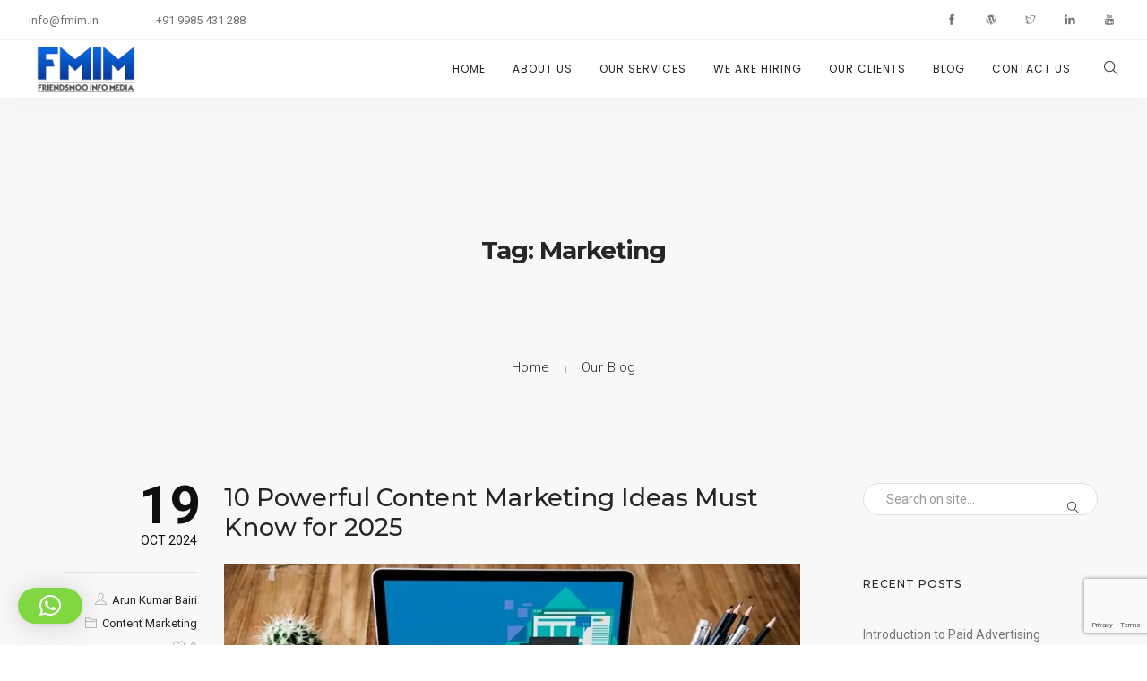

--- FILE ---
content_type: text/html; charset=UTF-8
request_url: https://www.fmim.in/tag/marketing/
body_size: 15950
content:
<!doctype html>
<html lang="en-US" prefix="og: https://ogp.me/ns#">
<head>
	<meta charset="UTF-8">
	<meta name="viewport" content="width=device-width, initial-scale=1.0">
	<link rel="pingback" href="https://www.fmim.in/xmlrpc.php" />
	
<!-- Search Engine Optimization by Rank Math - https://rankmath.com/ -->
<title>Marketing Archives - FMIM</title>
<meta name="robots" content="index, follow, max-snippet:-1, max-video-preview:-1, max-image-preview:large"/>
<link rel="canonical" href="https://www.fmim.in/tag/marketing/" />
<meta property="og:locale" content="en_US" />
<meta property="og:type" content="article" />
<meta property="og:title" content="Marketing Archives - FMIM" />
<meta property="og:url" content="https://www.fmim.in/tag/marketing/" />
<meta property="og:site_name" content="FMIM" />
<meta property="article:publisher" content="https://www.facebook.com/fmimindia/" />
<meta property="og:image" content="https://i0.wp.com/www.fmim.in/wp-content/uploads/2016/02/mobileapp-1.jpg" />
<meta property="og:image:secure_url" content="https://i0.wp.com/www.fmim.in/wp-content/uploads/2016/02/mobileapp-1.jpg" />
<meta property="og:image:width" content="1920" />
<meta property="og:image:height" content="1278" />
<meta property="og:image:type" content="image/jpeg" />
<meta name="twitter:card" content="summary_large_image" />
<meta name="twitter:title" content="Marketing Archives - FMIM" />
<meta name="twitter:site" content="@fmimindia" />
<meta name="twitter:image" content="https://i0.wp.com/www.fmim.in/wp-content/uploads/2016/02/mobileapp-1.jpg" />
<meta name="twitter:label1" content="Posts" />
<meta name="twitter:data1" content="2" />
<script type="application/ld+json" class="rank-math-schema">{"@context":"https://schema.org","@graph":[{"@type":"Place","@id":"https://www.fmim.in/#place","geo":{"@type":"GeoCoordinates","latitude":"17.4282091","longitude":"78.4345131"},"hasMap":"https://www.google.com/maps/search/?api=1&amp;query=17.4282091,78.4345131","address":{"@type":"PostalAddress","streetAddress":"Plot No 7, House No 343, Aurora Colony","addressLocality":"Road No 3, Banjara Hills","addressRegion":"Hyderabad","postalCode":"500034","addressCountry":"India"}},{"@type":"LocalBusiness","@id":"https://www.fmim.in/#organization","name":"Friendsmoo Info Media Private Limited","url":"https://www.fmim.in","sameAs":["https://www.facebook.com/fmimindia/","https://twitter.com/fmimindia"],"email":"info@fmim.in","address":{"@type":"PostalAddress","streetAddress":"Plot No 7, House No 343, Aurora Colony","addressLocality":"Road No 3, Banjara Hills","addressRegion":"Hyderabad","postalCode":"500034","addressCountry":"India"},"logo":{"@type":"ImageObject","@id":"https://www.fmim.in/#logo","url":"https://www.fmim.in/wp-content/uploads/2019/07/FMIM-Logo.png","contentUrl":"https://www.fmim.in/wp-content/uploads/2019/07/FMIM-Logo.png","caption":"Friendsmoo Info Media Private Limited","inLanguage":"en-US","width":"3000","height":"948"},"openingHours":["Monday,Tuesday,Wednesday,Thursday,Friday,Saturday 10:00-19:00"],"location":{"@id":"https://www.fmim.in/#place"},"image":{"@id":"https://www.fmim.in/#logo"},"telephone":"+918978022555"},{"@type":"WebSite","@id":"https://www.fmim.in/#website","url":"https://www.fmim.in","name":"Friendsmoo Info Media Private Limited","publisher":{"@id":"https://www.fmim.in/#organization"},"inLanguage":"en-US"},{"@type":"CollectionPage","@id":"https://www.fmim.in/tag/marketing/#webpage","url":"https://www.fmim.in/tag/marketing/","name":"Marketing Archives - FMIM","isPartOf":{"@id":"https://www.fmim.in/#website"},"inLanguage":"en-US"}]}</script>
<!-- /Rank Math WordPress SEO plugin -->

<link rel='dns-prefetch' href='//stats.wp.com' />
<link rel='dns-prefetch' href='//fonts.googleapis.com' />
<link rel='preconnect' href='//i0.wp.com' />
<link rel='preconnect' href='//c0.wp.com' />
<link rel="alternate" type="application/rss+xml" title="FMIM &raquo; Feed" href="https://www.fmim.in/feed/" />
<link rel="alternate" type="application/rss+xml" title="FMIM &raquo; Comments Feed" href="https://www.fmim.in/comments/feed/" />
<link rel="alternate" type="application/rss+xml" title="FMIM &raquo; Marketing Tag Feed" href="https://www.fmim.in/tag/marketing/feed/" />
<style id='wp-img-auto-sizes-contain-inline-css' type='text/css'>
img:is([sizes=auto i],[sizes^="auto," i]){contain-intrinsic-size:3000px 1500px}
/*# sourceURL=wp-img-auto-sizes-contain-inline-css */
</style>
<style id='wp-emoji-styles-inline-css' type='text/css'>

	img.wp-smiley, img.emoji {
		display: inline !important;
		border: none !important;
		box-shadow: none !important;
		height: 1em !important;
		width: 1em !important;
		margin: 0 0.07em !important;
		vertical-align: -0.1em !important;
		background: none !important;
		padding: 0 !important;
	}
/*# sourceURL=wp-emoji-styles-inline-css */
</style>
<style id='wp-block-library-inline-css' type='text/css'>
:root{--wp-block-synced-color:#7a00df;--wp-block-synced-color--rgb:122,0,223;--wp-bound-block-color:var(--wp-block-synced-color);--wp-editor-canvas-background:#ddd;--wp-admin-theme-color:#007cba;--wp-admin-theme-color--rgb:0,124,186;--wp-admin-theme-color-darker-10:#006ba1;--wp-admin-theme-color-darker-10--rgb:0,107,160.5;--wp-admin-theme-color-darker-20:#005a87;--wp-admin-theme-color-darker-20--rgb:0,90,135;--wp-admin-border-width-focus:2px}@media (min-resolution:192dpi){:root{--wp-admin-border-width-focus:1.5px}}.wp-element-button{cursor:pointer}:root .has-very-light-gray-background-color{background-color:#eee}:root .has-very-dark-gray-background-color{background-color:#313131}:root .has-very-light-gray-color{color:#eee}:root .has-very-dark-gray-color{color:#313131}:root .has-vivid-green-cyan-to-vivid-cyan-blue-gradient-background{background:linear-gradient(135deg,#00d084,#0693e3)}:root .has-purple-crush-gradient-background{background:linear-gradient(135deg,#34e2e4,#4721fb 50%,#ab1dfe)}:root .has-hazy-dawn-gradient-background{background:linear-gradient(135deg,#faaca8,#dad0ec)}:root .has-subdued-olive-gradient-background{background:linear-gradient(135deg,#fafae1,#67a671)}:root .has-atomic-cream-gradient-background{background:linear-gradient(135deg,#fdd79a,#004a59)}:root .has-nightshade-gradient-background{background:linear-gradient(135deg,#330968,#31cdcf)}:root .has-midnight-gradient-background{background:linear-gradient(135deg,#020381,#2874fc)}:root{--wp--preset--font-size--normal:16px;--wp--preset--font-size--huge:42px}.has-regular-font-size{font-size:1em}.has-larger-font-size{font-size:2.625em}.has-normal-font-size{font-size:var(--wp--preset--font-size--normal)}.has-huge-font-size{font-size:var(--wp--preset--font-size--huge)}.has-text-align-center{text-align:center}.has-text-align-left{text-align:left}.has-text-align-right{text-align:right}.has-fit-text{white-space:nowrap!important}#end-resizable-editor-section{display:none}.aligncenter{clear:both}.items-justified-left{justify-content:flex-start}.items-justified-center{justify-content:center}.items-justified-right{justify-content:flex-end}.items-justified-space-between{justify-content:space-between}.screen-reader-text{border:0;clip-path:inset(50%);height:1px;margin:-1px;overflow:hidden;padding:0;position:absolute;width:1px;word-wrap:normal!important}.screen-reader-text:focus{background-color:#ddd;clip-path:none;color:#444;display:block;font-size:1em;height:auto;left:5px;line-height:normal;padding:15px 23px 14px;text-decoration:none;top:5px;width:auto;z-index:100000}html :where(.has-border-color){border-style:solid}html :where([style*=border-top-color]){border-top-style:solid}html :where([style*=border-right-color]){border-right-style:solid}html :where([style*=border-bottom-color]){border-bottom-style:solid}html :where([style*=border-left-color]){border-left-style:solid}html :where([style*=border-width]){border-style:solid}html :where([style*=border-top-width]){border-top-style:solid}html :where([style*=border-right-width]){border-right-style:solid}html :where([style*=border-bottom-width]){border-bottom-style:solid}html :where([style*=border-left-width]){border-left-style:solid}html :where(img[class*=wp-image-]){height:auto;max-width:100%}:where(figure){margin:0 0 1em}html :where(.is-position-sticky){--wp-admin--admin-bar--position-offset:var(--wp-admin--admin-bar--height,0px)}@media screen and (max-width:600px){html :where(.is-position-sticky){--wp-admin--admin-bar--position-offset:0px}}

/*# sourceURL=wp-block-library-inline-css */
</style><style id='global-styles-inline-css' type='text/css'>
:root{--wp--preset--aspect-ratio--square: 1;--wp--preset--aspect-ratio--4-3: 4/3;--wp--preset--aspect-ratio--3-4: 3/4;--wp--preset--aspect-ratio--3-2: 3/2;--wp--preset--aspect-ratio--2-3: 2/3;--wp--preset--aspect-ratio--16-9: 16/9;--wp--preset--aspect-ratio--9-16: 9/16;--wp--preset--color--black: #000000;--wp--preset--color--cyan-bluish-gray: #abb8c3;--wp--preset--color--white: #ffffff;--wp--preset--color--pale-pink: #f78da7;--wp--preset--color--vivid-red: #cf2e2e;--wp--preset--color--luminous-vivid-orange: #ff6900;--wp--preset--color--luminous-vivid-amber: #fcb900;--wp--preset--color--light-green-cyan: #7bdcb5;--wp--preset--color--vivid-green-cyan: #00d084;--wp--preset--color--pale-cyan-blue: #8ed1fc;--wp--preset--color--vivid-cyan-blue: #0693e3;--wp--preset--color--vivid-purple: #9b51e0;--wp--preset--color--primary-color: #1e4da1;--wp--preset--color--dark-color: #252525;--wp--preset--color--warning-color: #f05660;--wp--preset--color--success-color: #6abaf7;--wp--preset--color--hot-color: #f96f39;--wp--preset--gradient--vivid-cyan-blue-to-vivid-purple: linear-gradient(135deg,rgb(6,147,227) 0%,rgb(155,81,224) 100%);--wp--preset--gradient--light-green-cyan-to-vivid-green-cyan: linear-gradient(135deg,rgb(122,220,180) 0%,rgb(0,208,130) 100%);--wp--preset--gradient--luminous-vivid-amber-to-luminous-vivid-orange: linear-gradient(135deg,rgb(252,185,0) 0%,rgb(255,105,0) 100%);--wp--preset--gradient--luminous-vivid-orange-to-vivid-red: linear-gradient(135deg,rgb(255,105,0) 0%,rgb(207,46,46) 100%);--wp--preset--gradient--very-light-gray-to-cyan-bluish-gray: linear-gradient(135deg,rgb(238,238,238) 0%,rgb(169,184,195) 100%);--wp--preset--gradient--cool-to-warm-spectrum: linear-gradient(135deg,rgb(74,234,220) 0%,rgb(151,120,209) 20%,rgb(207,42,186) 40%,rgb(238,44,130) 60%,rgb(251,105,98) 80%,rgb(254,248,76) 100%);--wp--preset--gradient--blush-light-purple: linear-gradient(135deg,rgb(255,206,236) 0%,rgb(152,150,240) 100%);--wp--preset--gradient--blush-bordeaux: linear-gradient(135deg,rgb(254,205,165) 0%,rgb(254,45,45) 50%,rgb(107,0,62) 100%);--wp--preset--gradient--luminous-dusk: linear-gradient(135deg,rgb(255,203,112) 0%,rgb(199,81,192) 50%,rgb(65,88,208) 100%);--wp--preset--gradient--pale-ocean: linear-gradient(135deg,rgb(255,245,203) 0%,rgb(182,227,212) 50%,rgb(51,167,181) 100%);--wp--preset--gradient--electric-grass: linear-gradient(135deg,rgb(202,248,128) 0%,rgb(113,206,126) 100%);--wp--preset--gradient--midnight: linear-gradient(135deg,rgb(2,3,129) 0%,rgb(40,116,252) 100%);--wp--preset--font-size--small: 13px;--wp--preset--font-size--medium: 20px;--wp--preset--font-size--large: 36px;--wp--preset--font-size--x-large: 42px;--wp--preset--spacing--20: 0.44rem;--wp--preset--spacing--30: 0.67rem;--wp--preset--spacing--40: 1rem;--wp--preset--spacing--50: 1.5rem;--wp--preset--spacing--60: 2.25rem;--wp--preset--spacing--70: 3.38rem;--wp--preset--spacing--80: 5.06rem;--wp--preset--shadow--natural: 6px 6px 9px rgba(0, 0, 0, 0.2);--wp--preset--shadow--deep: 12px 12px 50px rgba(0, 0, 0, 0.4);--wp--preset--shadow--sharp: 6px 6px 0px rgba(0, 0, 0, 0.2);--wp--preset--shadow--outlined: 6px 6px 0px -3px rgb(255, 255, 255), 6px 6px rgb(0, 0, 0);--wp--preset--shadow--crisp: 6px 6px 0px rgb(0, 0, 0);}:where(.is-layout-flex){gap: 0.5em;}:where(.is-layout-grid){gap: 0.5em;}body .is-layout-flex{display: flex;}.is-layout-flex{flex-wrap: wrap;align-items: center;}.is-layout-flex > :is(*, div){margin: 0;}body .is-layout-grid{display: grid;}.is-layout-grid > :is(*, div){margin: 0;}:where(.wp-block-columns.is-layout-flex){gap: 2em;}:where(.wp-block-columns.is-layout-grid){gap: 2em;}:where(.wp-block-post-template.is-layout-flex){gap: 1.25em;}:where(.wp-block-post-template.is-layout-grid){gap: 1.25em;}.has-black-color{color: var(--wp--preset--color--black) !important;}.has-cyan-bluish-gray-color{color: var(--wp--preset--color--cyan-bluish-gray) !important;}.has-white-color{color: var(--wp--preset--color--white) !important;}.has-pale-pink-color{color: var(--wp--preset--color--pale-pink) !important;}.has-vivid-red-color{color: var(--wp--preset--color--vivid-red) !important;}.has-luminous-vivid-orange-color{color: var(--wp--preset--color--luminous-vivid-orange) !important;}.has-luminous-vivid-amber-color{color: var(--wp--preset--color--luminous-vivid-amber) !important;}.has-light-green-cyan-color{color: var(--wp--preset--color--light-green-cyan) !important;}.has-vivid-green-cyan-color{color: var(--wp--preset--color--vivid-green-cyan) !important;}.has-pale-cyan-blue-color{color: var(--wp--preset--color--pale-cyan-blue) !important;}.has-vivid-cyan-blue-color{color: var(--wp--preset--color--vivid-cyan-blue) !important;}.has-vivid-purple-color{color: var(--wp--preset--color--vivid-purple) !important;}.has-black-background-color{background-color: var(--wp--preset--color--black) !important;}.has-cyan-bluish-gray-background-color{background-color: var(--wp--preset--color--cyan-bluish-gray) !important;}.has-white-background-color{background-color: var(--wp--preset--color--white) !important;}.has-pale-pink-background-color{background-color: var(--wp--preset--color--pale-pink) !important;}.has-vivid-red-background-color{background-color: var(--wp--preset--color--vivid-red) !important;}.has-luminous-vivid-orange-background-color{background-color: var(--wp--preset--color--luminous-vivid-orange) !important;}.has-luminous-vivid-amber-background-color{background-color: var(--wp--preset--color--luminous-vivid-amber) !important;}.has-light-green-cyan-background-color{background-color: var(--wp--preset--color--light-green-cyan) !important;}.has-vivid-green-cyan-background-color{background-color: var(--wp--preset--color--vivid-green-cyan) !important;}.has-pale-cyan-blue-background-color{background-color: var(--wp--preset--color--pale-cyan-blue) !important;}.has-vivid-cyan-blue-background-color{background-color: var(--wp--preset--color--vivid-cyan-blue) !important;}.has-vivid-purple-background-color{background-color: var(--wp--preset--color--vivid-purple) !important;}.has-black-border-color{border-color: var(--wp--preset--color--black) !important;}.has-cyan-bluish-gray-border-color{border-color: var(--wp--preset--color--cyan-bluish-gray) !important;}.has-white-border-color{border-color: var(--wp--preset--color--white) !important;}.has-pale-pink-border-color{border-color: var(--wp--preset--color--pale-pink) !important;}.has-vivid-red-border-color{border-color: var(--wp--preset--color--vivid-red) !important;}.has-luminous-vivid-orange-border-color{border-color: var(--wp--preset--color--luminous-vivid-orange) !important;}.has-luminous-vivid-amber-border-color{border-color: var(--wp--preset--color--luminous-vivid-amber) !important;}.has-light-green-cyan-border-color{border-color: var(--wp--preset--color--light-green-cyan) !important;}.has-vivid-green-cyan-border-color{border-color: var(--wp--preset--color--vivid-green-cyan) !important;}.has-pale-cyan-blue-border-color{border-color: var(--wp--preset--color--pale-cyan-blue) !important;}.has-vivid-cyan-blue-border-color{border-color: var(--wp--preset--color--vivid-cyan-blue) !important;}.has-vivid-purple-border-color{border-color: var(--wp--preset--color--vivid-purple) !important;}.has-vivid-cyan-blue-to-vivid-purple-gradient-background{background: var(--wp--preset--gradient--vivid-cyan-blue-to-vivid-purple) !important;}.has-light-green-cyan-to-vivid-green-cyan-gradient-background{background: var(--wp--preset--gradient--light-green-cyan-to-vivid-green-cyan) !important;}.has-luminous-vivid-amber-to-luminous-vivid-orange-gradient-background{background: var(--wp--preset--gradient--luminous-vivid-amber-to-luminous-vivid-orange) !important;}.has-luminous-vivid-orange-to-vivid-red-gradient-background{background: var(--wp--preset--gradient--luminous-vivid-orange-to-vivid-red) !important;}.has-very-light-gray-to-cyan-bluish-gray-gradient-background{background: var(--wp--preset--gradient--very-light-gray-to-cyan-bluish-gray) !important;}.has-cool-to-warm-spectrum-gradient-background{background: var(--wp--preset--gradient--cool-to-warm-spectrum) !important;}.has-blush-light-purple-gradient-background{background: var(--wp--preset--gradient--blush-light-purple) !important;}.has-blush-bordeaux-gradient-background{background: var(--wp--preset--gradient--blush-bordeaux) !important;}.has-luminous-dusk-gradient-background{background: var(--wp--preset--gradient--luminous-dusk) !important;}.has-pale-ocean-gradient-background{background: var(--wp--preset--gradient--pale-ocean) !important;}.has-electric-grass-gradient-background{background: var(--wp--preset--gradient--electric-grass) !important;}.has-midnight-gradient-background{background: var(--wp--preset--gradient--midnight) !important;}.has-small-font-size{font-size: var(--wp--preset--font-size--small) !important;}.has-medium-font-size{font-size: var(--wp--preset--font-size--medium) !important;}.has-large-font-size{font-size: var(--wp--preset--font-size--large) !important;}.has-x-large-font-size{font-size: var(--wp--preset--font-size--x-large) !important;}
/*# sourceURL=global-styles-inline-css */
</style>

<style id='classic-theme-styles-inline-css' type='text/css'>
/*! This file is auto-generated */
.wp-block-button__link{color:#fff;background-color:#32373c;border-radius:9999px;box-shadow:none;text-decoration:none;padding:calc(.667em + 2px) calc(1.333em + 2px);font-size:1.125em}.wp-block-file__button{background:#32373c;color:#fff;text-decoration:none}
/*# sourceURL=/wp-includes/css/classic-themes.min.css */
</style>
<link rel='stylesheet' id='pressapps-knowledge-base-css' href='https://www.fmim.in/wp-content/plugins/pressapps-knowledge-base/public/css/pressapps-knowledge-base-origin.css?ver=2.4.0' type='text/css' media='all' />
<style id='pressapps-knowledge-base-inline-css' type='text/css'>
.uk-card-body:hover, .uk-search-default .uk-search-input:focus { border-color: #3384FF }
.pakb-toc { border-left-color: #3384FF }
.pakb-accent-color, .pakb-accent-color a, .pakb-accent-color a:hover, .pakb-accent-color a:visited, .autocomplete-suggestion, .uk-card-body:hover .uk-card-title.pakb-secondary-color { color: #3384FF }
.uk-button-primary, .uk-button-primary:focus, .styled-ol li:before { background-color: #3384FF }
.pakb-list-icon svg, .pakb-box-icon svg, .pakb-like-btn svg, .pakb-dislike-btn svg { fill:  #3384FF !important }
.pakb-secondary-color, .pakb-secondary-color a, .pakb-secondary-color a:hover, .pakb-secondary-color a:visited { color: #222222 }
.pakb-muted-color, .pakb-muted-color a, .pakb-muted-color a:hover, .pakb-muted-color a:visited, .uk-breadcrumb :last-child * { color: #AEB4BB }
.pakb-boxes .uk-card-title, .pakb-lists h2 { font-size: 24px;}
.pakb-boxes svg { height: 54px;}

/*# sourceURL=pressapps-knowledge-base-inline-css */
</style>
<link rel='stylesheet' id='contact-form-7-css' href='https://www.fmim.in/wp-content/plugins/contact-form-7/includes/css/styles.css?ver=6.1.4' type='text/css' media='all' />
<link rel='stylesheet' id='wanium-google-fonts-css' href='https://fonts.googleapis.com/css?family=Roboto%3A400%2C100%2C300%2C400%2C400italic%2C600%2C700%7CMontserrat%3A500%2C100%2C300%2C400%2C400italic%2C600%2C700%7CPoppins%3A400%2C100%2C300%2C400%2C400italic%2C600%2C700%7CPoppins%3A400%2C100%2C300%2C400%2C400italic%2C600%2C700%7CPoppins%3A400%2C100%2C300%2C400%2C400italic%2C600%2C700%7COpen+Sans%3A400&#038;subset=latin%2Clatin-ext&#038;ver=6.9' type='text/css' media='all' />
<link rel='stylesheet' id='wanium-libs-css' href='https://www.fmim.in/wp-content/themes/wanium/assets/css/libs.css?ver=6.9' type='text/css' media='all' />
<link rel='stylesheet' id='wanium-theme-styles-css' href='https://www.fmim.in/wp-content/uploads/wp-less-cache/wanium-theme-styles.css?ver=1769428862' type='text/css' media='all' />
<link rel='stylesheet' id='wanium-style-css' href='https://www.fmim.in/wp-content/themes/wanium/style.css?ver=6.9' type='text/css' media='all' />
<script type="text/javascript" src="https://c0.wp.com/c/6.9/wp-includes/js/jquery/jquery.min.js" id="jquery-core-js"></script>
<script type="text/javascript" src="https://c0.wp.com/c/6.9/wp-includes/js/jquery/jquery-migrate.min.js" id="jquery-migrate-js"></script>
<script type="text/javascript" id="pressapps-knowledge-base-js-extra">
/* <![CDATA[ */
var PAKB = {"base_url":"https://www.fmim.in","ajaxurl":"https://www.fmim.in/wp-admin/admin-ajax.php","category":"1","noresult_placeholder":"No Results Found","tocscrolloffset":"100"};
//# sourceURL=pressapps-knowledge-base-js-extra
/* ]]> */
</script>
<script type="text/javascript" src="https://www.fmim.in/wp-content/plugins/pressapps-knowledge-base/public/js/pressapps-knowledge-base-public.js?ver=2.4.0" id="pressapps-knowledge-base-js"></script>
<script></script><link rel="https://api.w.org/" href="https://www.fmim.in/wp-json/" /><link rel="alternate" title="JSON" type="application/json" href="https://www.fmim.in/wp-json/wp/v2/tags/71" /><link rel="EditURI" type="application/rsd+xml" title="RSD" href="https://www.fmim.in/xmlrpc.php?rsd" />
<meta name="generator" content="WordPress 6.9" />
<script>(function(t,e){var r=function(t){try{var r=e.head||e.getElementsByTagName("head")[0];a=e.createElement("script");a.setAttribute("type","text/javascript");a.setAttribute("src",t);r.appendChild(a);}catch(t){}};t.CollectId = "5b5f17081a0bb24ebdb63f58";r("https://collectcdn.com/launcher.js");})(window,document);</script><script>var CollectChatWordpress = true;</script>
	<style>img#wpstats{display:none}</style>
		<script type="text/javascript">var daamAjaxUrl = "https://www.fmim.in/wp-admin/admin-ajax.php";var daamNonce = "1749a6bfce";</script><script type="text/javascript">var daim_ajax_url = "https://www.fmim.in/wp-admin/admin-ajax.php";var daim_nonce = "e7e04586d5";</script><meta name="generator" content="Powered by WPBakery Page Builder - drag and drop page builder for WordPress."/>
<link rel="icon" href="https://i0.wp.com/www.fmim.in/wp-content/uploads/2020/06/cropped-fmim-favicon-3.png?fit=32%2C32&#038;ssl=1" sizes="32x32" />
<link rel="icon" href="https://i0.wp.com/www.fmim.in/wp-content/uploads/2020/06/cropped-fmim-favicon-3.png?fit=192%2C192&#038;ssl=1" sizes="192x192" />
<link rel="apple-touch-icon" href="https://i0.wp.com/www.fmim.in/wp-content/uploads/2020/06/cropped-fmim-favicon-3.png?fit=180%2C180&#038;ssl=1" />
<meta name="msapplication-TileImage" content="https://i0.wp.com/www.fmim.in/wp-content/uploads/2020/06/cropped-fmim-favicon-3.png?fit=270%2C270&#038;ssl=1" />
		<style type="text/css" id="wp-custom-css">
			nav .menu > li > ul li a {
    padding: 6px 16px;
}

input[type="text"], input[type="password"], input[type="date"], input[type="datetime"], input[type="email"], input[type="number"], input[type="search"], input[type="tel"], input[type="time"], input[type="url"], textarea, #bbpress-forums #bbp-your-profile fieldset input, #bbpress-forums #bbp-your-profile fieldset textarea {
     height: 36px;
}

select {
    height: 36px;
	}

.heading-title {
    margin-bottom: 5px;
    font-size: 28px;
    line-height: 30px;
    font-weight: 700;
    letter-spacing: -1px;
    text-transform: capitalize;
    padding: 0px 0 0px 0;
}

element.style {
    bottom: 72px;
}		</style>
		<noscript><style> .wpb_animate_when_almost_visible { opacity: 1; }</style></noscript><link rel='stylesheet' id='qlwapp-frontend-css' href='https://www.fmim.in/wp-content/plugins/wp-whatsapp-chat/build/frontend/css/style.css?ver=8.1.4' type='text/css' media='all' />
</head>
<body data-rsssl=1 class="archive tag tag-marketing tag-71 wp-theme-wanium normal-layout wpb-js-composer js-comp-ver-8.7.2 vc_responsive">
			<div class="nav-container ">
    <nav>
        	
<div class="nav-utility ">
		    <div class="module left">
	        <span class="sub">info@fmim.in</span>
	    </div>
        	    <div class="module left">
	        <span class="sub">+91 9985 431 288</span>
	    </div>
    	<div class="module right">
		<ul class="list-inline social-list mb24">
            <li><a href="https://www.facebook.com/fmimindia/" target="_blank"><i class="ti-facebook"></i></a></li><li><a href="http://www.nagendra.co/" target="_blank"><i class="ti-wordpress"></i></a></li><li><a href="https://twitter.com/fmimindia" target="_blank"><i class="ti-twitter"></i></a></li><li><a href="https://www.linkedin.com/company/fmim/" target="_blank"><i class="ti-linkedin"></i></a></li><li><a href="https://www.youtube.com/channel/UChJHz0sBMTMaAZoFq4u4nVA" target="_blank"><i class="ti-youtube"></i></a></li>        </ul>
    </div>
</div>        <div class="nav-bar ">
            <div class="module left">
                <a href="https://www.fmim.in/">
                                        <img class="logo logo-light" alt="FMIM" src="//www.fmim.in/wp-content/uploads/2019/11/FMIM-Logo-White-scaled.png" />
                    <img class="logo logo-dark" alt="FMIM" src="//www.fmim.in/wp-content/uploads/2019/11/FMIM-Logo-scaled.png" />
                                    </a>
            </div>
            <div class="module widget-wrap mobile-toggle right visible-sm visible-xs">
                <i class="ti-menu"></i>
            </div>
            <div class="module-group right">
                <div class="module left">
                    <ul id="menu-primary" class="menu"><li id="menu-item-5317"  class="menu-item menu-item-type-post_type menu-item-object-page menu-item-home menu-item-5317"><a href="https://www.fmim.in/">Home</a><li id="menu-item-5319"  class="menu-item menu-item-type-post_type menu-item-object-page menu-item-5319"><a href="https://www.fmim.in/about-us/">About Us</a><li id="menu-item-5376"  class="menu-item menu-item-type-custom menu-item-object-custom menu-item-has-children menu-item-5376 has-dropdown"><a href="#">Our Services</a>
<ul role="menu" class=" subnav">
	<li id="menu-item-5389"  class="menu-item menu-item-type-post_type menu-item-object-page menu-item-5389"><a href="https://www.fmim.in/web-solutions/">Web Solutions</a>	<li id="menu-item-5388"  class="menu-item menu-item-type-post_type menu-item-object-page menu-item-5388"><a href="https://www.fmim.in/digital-marketing/">Digital Marketing Services</a>	<li id="menu-item-7610"  class="menu-item menu-item-type-post_type menu-item-object-page menu-item-7610"><a href="https://www.fmim.in/ppc-advertising/">PPC Advertising</a>	<li id="menu-item-7612"  class="menu-item menu-item-type-post_type menu-item-object-page menu-item-7612"><a href="https://www.fmim.in/content-marketing/">Content Marketing</a>	<li id="menu-item-7611"  class="menu-item menu-item-type-post_type menu-item-object-page menu-item-7611"><a href="https://www.fmim.in/ecommerce-solutions/">eCommerce Solutions</a>	<li id="menu-item-5386"  class="menu-item menu-item-type-post_type menu-item-object-page menu-item-5386"><a href="https://www.fmim.in/interactive-solutions/">Interactive Solutions</a></ul>
<li id="menu-item-5568"  class="menu-item menu-item-type-post_type menu-item-object-page menu-item-5568"><a href="https://www.fmim.in/apply-online/">We are Hiring</a><li id="menu-item-10446"  class="menu-item menu-item-type-post_type menu-item-object-page menu-item-10446"><a href="https://www.fmim.in/our-clients/">Our Clients</a><li id="menu-item-9892"  class="menu-item menu-item-type-post_type menu-item-object-page current_page_parent menu-item-9892"><a href="https://www.fmim.in/blog/">Blog</a><li id="menu-item-5318"  class="menu-item menu-item-type-post_type menu-item-object-page menu-item-5318"><a href="https://www.fmim.in/contact-us/">Contact Us</a></ul>                </div>
				<div class="module widget-wrap search-widget-wrap left">
    <div class="search">
        <a href="#" class="modal-fixed-action" data-modal="search-modal"><i class="ti-search"></i></a>
        <span class="title">Search Site</span>
    </div>
    <div class="widget-inner modal-fixed" id="search-modal">
	    <a class="modal-fixed-close hidden-sx text-right" href="#"><i class="ti-close color-white-force ms-text opacity-show"></i></a>
	    <div class="modal-fixed-content">
        	<form class="search-form" method="get" id="searchform" action="https://www.fmim.in/">
	<input type="text" id="s2" class="mb0" name="s" value="" placeholder="Search on site..." autocomplete="off" />
	<input type="submit" value="" class="btn">
</form>	    </div>
    </div>
</div>            </div>
        </div>
    </nav>
</div>	<div class="main-container"><section class="page-title page-title-center ">
							<div class="container"><div class="row"><div class="col-sm-12 text-center">
					        	<h1 class="heading-title mb0">Tag: Marketing</h1>
					        	<p class="lead fade-color mb0"></p>
							</div></div></div><ol class="breadcrumb breadcrumb-style"><li><a href="https://www.fmim.in/" class="home-link" rel="home">Home</a></li><li><a href="https://www.fmim.in/blog/">Our Blog</a></li></ol></section><section class="p0">
    <div class="container">
        <div class="row">
            <div id="main-content" class="col-md-9 mb-xs-24">
            	<div class="post-wrap mb64">
	<div class="inner-wrap border-none p0">
		<div class="inner-left">
			<div class="post-date">
				<div class="day">19</div>
				<div class="month">Oct 2024</div>
			</div>
			<div class="entry-meta mt8 mb16 p0">
				<span class="block"><i class="ti-user"></i><a href="https://www.fmim.in/author/arunbairi/" title="Posts by Arun Kumar Bairi" rel="author">Arun Kumar Bairi</a></span>
									<span class="block"><i class="ti-folder"></i><a href="https://www.fmim.in/category/content-marketing/" rel="category tag">Content Marketing</a></span>
												        <div class="tlg-likes-button static-icon inline-block tlg-likes-normal">
        	<a href="#" class="tlg-likes" id="tlg-likes-43675" title="Love this">
        		<i class="ti-heart"></i><span class="like-share-name">0<span> like</span></span>        	</a>
        </div>
        			</div>
		</div>
		<div class="inner-right ">
							<div class="post-title">
				    <h3><a class="link-dark-title" href="https://www.fmim.in/content-marketing/10-powerful-content-marketing-ideas-must-know-for-2025/">10 Powerful Content Marketing Ideas Must Know for 2025</a></h3>				</div><a href="https://www.fmim.in/content-marketing/10-powerful-content-marketing-ideas-must-know-for-2025/">
<img width="1024" height="674" src="https://i0.wp.com/www.fmim.in/wp-content/uploads/2024/10/Content.jpg?fit=1024%2C674&amp;ssl=1" class="mb16 wp-post-image" alt="10 Powerful Content Marketing Ideas Must Know for 2025" decoding="async" fetchpriority="high" srcset="https://i0.wp.com/www.fmim.in/wp-content/uploads/2024/10/Content.jpg?w=1140&amp;ssl=1 1140w, https://i0.wp.com/www.fmim.in/wp-content/uploads/2024/10/Content.jpg?resize=300%2C197&amp;ssl=1 300w, https://i0.wp.com/www.fmim.in/wp-content/uploads/2024/10/Content.jpg?resize=1024%2C674&amp;ssl=1 1024w, https://i0.wp.com/www.fmim.in/wp-content/uploads/2024/10/Content.jpg?resize=768%2C505&amp;ssl=1 768w" sizes="(max-width: 1024px) 100vw, 1024px" /></a>
<p>10 Powerful Content Marketing Ideas Future of marketing in 2025 does entail interesting content marketing ideas&#8230;</p>
				<div class="overflow-hidden">
					<div class="pull-left">
						<span class="read-more"><a href="https://www.fmim.in/content-marketing/10-powerful-content-marketing-ideas-must-know-for-2025/">Read more</a></span>
					</div>
				</div>		</div>
	</div>
</div><div class="post-wrap mb64">
	<div class="inner-wrap border-none p0">
		<div class="inner-left">
			<div class="post-date">
				<div class="day">26</div>
				<div class="month">Nov 2017</div>
			</div>
			<div class="entry-meta mt8 mb16 p0">
				<span class="block"><i class="ti-user"></i><a href="https://www.fmim.in/author/nagendra/" title="Posts by Nagendra Gadamsetty" rel="author">Nagendra Gadamsetty</a></span>
									<span class="block"><i class="ti-folder"></i><a href="https://www.fmim.in/category/branding/" rel="category tag">Branding</a></span>
												        <div class="tlg-likes-button static-icon inline-block tlg-likes-normal">
        	<a href="#" class="tlg-likes" id="tlg-likes-5505" title="Love this">
        		<i class="ti-heart"></i><span class="like-share-name">0<span> like</span></span>        	</a>
        </div>
        			</div>
		</div>
		<div class="inner-right ">
							<div class="post-title">
				    <h3><a class="link-dark-title" href="https://www.fmim.in/branding/7-recent-branding-marketing-top-ten-trends-2017/">7 Recent Branding &#038; Marketing Top Ten Trends 2017</a></h3>				</div><p>In recent days branding and marketing was improved a lot with new technologies and analytics, here&#8230;</p>
				<div class="overflow-hidden">
					<div class="pull-left">
						<span class="read-more"><a href="https://www.fmim.in/branding/7-recent-branding-marketing-top-ten-trends-2017/">Read more</a></span>
					</div>
				</div>		</div>
	</div>
</div>            </div>
            <div id="sidebar" class="col-md-3 hidden-sm-xs">
	<div id="search-2" class="widget widget_search"><form class="search-form" method="get" id="searchform" action="https://www.fmim.in/">
	<input type="text" id="s2" class="mb0" name="s" value="" placeholder="Search on site..." autocomplete="off" />
	<input type="submit" value="" class="btn">
</form></div>
		<div id="recent-posts-2" class="widget widget_recent_entries">
		<h6 class="title">Recent Posts</h6>
		<ul>
											<li>
					<a href="https://www.fmim.in/online-marketing/adwords/introduction-to-paid-advertising/">Introduction to Paid Advertising</a>
									</li>
											<li>
					<a href="https://www.fmim.in/content-marketing/how-content-marketing-builds-trust-with-your-audience/">How Content Marketing Builds Trust with Your Audience?</a>
									</li>
											<li>
					<a href="https://www.fmim.in/online-marketing/seo/the-science-behind-google-rankings-explained-in-easy-terms/">The Science Behind Google Rankings: Explained in Easy Terms</a>
									</li>
											<li>
					<a href="https://www.fmim.in/online-marketing/seo/what-is-seo-a-simple-explanation-for-new-learners/">What Is SEO? A Simple Explanation for New Learners</a>
									</li>
											<li>
					<a href="https://www.fmim.in/online-marketing/understanding-how-digital-marketing-works-beginners-roadmap/">Understanding How Digital Marketing Works: Beginner’s Roadmap</a>
									</li>
					</ul>

		</div><div id="archives-2" class="widget widget_archive"><h6 class="title">Archives</h6>		<label class="screen-reader-text" for="archives-dropdown-2">Archives</label>
		<select id="archives-dropdown-2" name="archive-dropdown">
			
			<option value="">Select Month</option>
				<option value='https://www.fmim.in/2026/01/'> January 2026 &nbsp;(2)</option>
	<option value='https://www.fmim.in/2025/12/'> December 2025 &nbsp;(5)</option>
	<option value='https://www.fmim.in/2025/11/'> November 2025 &nbsp;(3)</option>
	<option value='https://www.fmim.in/2025/10/'> October 2025 &nbsp;(3)</option>
	<option value='https://www.fmim.in/2025/05/'> May 2025 &nbsp;(3)</option>
	<option value='https://www.fmim.in/2025/04/'> April 2025 &nbsp;(2)</option>
	<option value='https://www.fmim.in/2025/03/'> March 2025 &nbsp;(5)</option>
	<option value='https://www.fmim.in/2025/02/'> February 2025 &nbsp;(3)</option>
	<option value='https://www.fmim.in/2025/01/'> January 2025 &nbsp;(4)</option>
	<option value='https://www.fmim.in/2024/12/'> December 2024 &nbsp;(4)</option>
	<option value='https://www.fmim.in/2024/11/'> November 2024 &nbsp;(4)</option>
	<option value='https://www.fmim.in/2024/10/'> October 2024 &nbsp;(4)</option>
	<option value='https://www.fmim.in/2024/09/'> September 2024 &nbsp;(4)</option>
	<option value='https://www.fmim.in/2024/08/'> August 2024 &nbsp;(2)</option>
	<option value='https://www.fmim.in/2024/07/'> July 2024 &nbsp;(4)</option>
	<option value='https://www.fmim.in/2024/06/'> June 2024 &nbsp;(4)</option>
	<option value='https://www.fmim.in/2024/05/'> May 2024 &nbsp;(4)</option>
	<option value='https://www.fmim.in/2024/04/'> April 2024 &nbsp;(2)</option>
	<option value='https://www.fmim.in/2024/03/'> March 2024 &nbsp;(1)</option>
	<option value='https://www.fmim.in/2024/02/'> February 2024 &nbsp;(1)</option>
	<option value='https://www.fmim.in/2024/01/'> January 2024 &nbsp;(2)</option>
	<option value='https://www.fmim.in/2023/12/'> December 2023 &nbsp;(6)</option>
	<option value='https://www.fmim.in/2023/11/'> November 2023 &nbsp;(4)</option>
	<option value='https://www.fmim.in/2023/10/'> October 2023 &nbsp;(3)</option>
	<option value='https://www.fmim.in/2023/09/'> September 2023 &nbsp;(5)</option>
	<option value='https://www.fmim.in/2023/08/'> August 2023 &nbsp;(7)</option>
	<option value='https://www.fmim.in/2023/07/'> July 2023 &nbsp;(6)</option>
	<option value='https://www.fmim.in/2023/06/'> June 2023 &nbsp;(4)</option>
	<option value='https://www.fmim.in/2023/05/'> May 2023 &nbsp;(6)</option>
	<option value='https://www.fmim.in/2023/04/'> April 2023 &nbsp;(3)</option>
	<option value='https://www.fmim.in/2023/03/'> March 2023 &nbsp;(4)</option>
	<option value='https://www.fmim.in/2023/02/'> February 2023 &nbsp;(5)</option>
	<option value='https://www.fmim.in/2023/01/'> January 2023 &nbsp;(4)</option>
	<option value='https://www.fmim.in/2022/12/'> December 2022 &nbsp;(3)</option>
	<option value='https://www.fmim.in/2022/11/'> November 2022 &nbsp;(4)</option>
	<option value='https://www.fmim.in/2022/10/'> October 2022 &nbsp;(4)</option>
	<option value='https://www.fmim.in/2022/09/'> September 2022 &nbsp;(2)</option>
	<option value='https://www.fmim.in/2022/08/'> August 2022 &nbsp;(8)</option>
	<option value='https://www.fmim.in/2022/07/'> July 2022 &nbsp;(3)</option>
	<option value='https://www.fmim.in/2020/08/'> August 2020 &nbsp;(6)</option>
	<option value='https://www.fmim.in/2020/07/'> July 2020 &nbsp;(9)</option>
	<option value='https://www.fmim.in/2020/06/'> June 2020 &nbsp;(1)</option>
	<option value='https://www.fmim.in/2020/05/'> May 2020 &nbsp;(1)</option>
	<option value='https://www.fmim.in/2020/03/'> March 2020 &nbsp;(1)</option>
	<option value='https://www.fmim.in/2020/01/'> January 2020 &nbsp;(2)</option>
	<option value='https://www.fmim.in/2019/12/'> December 2019 &nbsp;(3)</option>
	<option value='https://www.fmim.in/2019/11/'> November 2019 &nbsp;(3)</option>
	<option value='https://www.fmim.in/2019/10/'> October 2019 &nbsp;(2)</option>
	<option value='https://www.fmim.in/2019/09/'> September 2019 &nbsp;(1)</option>
	<option value='https://www.fmim.in/2019/08/'> August 2019 &nbsp;(1)</option>
	<option value='https://www.fmim.in/2019/06/'> June 2019 &nbsp;(2)</option>
	<option value='https://www.fmim.in/2019/05/'> May 2019 &nbsp;(2)</option>
	<option value='https://www.fmim.in/2019/04/'> April 2019 &nbsp;(1)</option>
	<option value='https://www.fmim.in/2019/03/'> March 2019 &nbsp;(2)</option>
	<option value='https://www.fmim.in/2019/02/'> February 2019 &nbsp;(1)</option>
	<option value='https://www.fmim.in/2019/01/'> January 2019 &nbsp;(1)</option>
	<option value='https://www.fmim.in/2018/12/'> December 2018 &nbsp;(2)</option>
	<option value='https://www.fmim.in/2018/11/'> November 2018 &nbsp;(1)</option>
	<option value='https://www.fmim.in/2018/10/'> October 2018 &nbsp;(1)</option>
	<option value='https://www.fmim.in/2018/09/'> September 2018 &nbsp;(3)</option>
	<option value='https://www.fmim.in/2018/08/'> August 2018 &nbsp;(4)</option>
	<option value='https://www.fmim.in/2018/07/'> July 2018 &nbsp;(1)</option>
	<option value='https://www.fmim.in/2018/06/'> June 2018 &nbsp;(5)</option>
	<option value='https://www.fmim.in/2018/05/'> May 2018 &nbsp;(9)</option>
	<option value='https://www.fmim.in/2018/04/'> April 2018 &nbsp;(8)</option>
	<option value='https://www.fmim.in/2018/03/'> March 2018 &nbsp;(7)</option>
	<option value='https://www.fmim.in/2018/02/'> February 2018 &nbsp;(9)</option>
	<option value='https://www.fmim.in/2018/01/'> January 2018 &nbsp;(5)</option>
	<option value='https://www.fmim.in/2017/12/'> December 2017 &nbsp;(1)</option>
	<option value='https://www.fmim.in/2017/11/'> November 2017 &nbsp;(4)</option>
	<option value='https://www.fmim.in/2017/10/'> October 2017 &nbsp;(3)</option>

		</select>

			<script type="text/javascript">
/* <![CDATA[ */

( ( dropdownId ) => {
	const dropdown = document.getElementById( dropdownId );
	function onSelectChange() {
		setTimeout( () => {
			if ( 'escape' === dropdown.dataset.lastkey ) {
				return;
			}
			if ( dropdown.value ) {
				document.location.href = dropdown.value;
			}
		}, 250 );
	}
	function onKeyUp( event ) {
		if ( 'Escape' === event.key ) {
			dropdown.dataset.lastkey = 'escape';
		} else {
			delete dropdown.dataset.lastkey;
		}
	}
	function onClick() {
		delete dropdown.dataset.lastkey;
	}
	dropdown.addEventListener( 'keyup', onKeyUp );
	dropdown.addEventListener( 'click', onClick );
	dropdown.addEventListener( 'change', onSelectChange );
})( "archives-dropdown-2" );

//# sourceURL=WP_Widget_Archives%3A%3Awidget
/* ]]> */
</script>
</div><div id="categories-2" class="widget widget_categories"><h6 class="title">Categories</h6>
			<ul>
					<li class="cat-item cat-item-82"><a href="https://www.fmim.in/category/online-marketing/adwords/">Adwords</a>
</li>
	<li class="cat-item cat-item-69"><a href="https://www.fmim.in/category/branding/">Branding</a>
</li>
	<li class="cat-item cat-item-40"><a href="https://www.fmim.in/category/business-traveller/">Business Traveller</a>
</li>
	<li class="cat-item cat-item-509"><a href="https://www.fmim.in/category/content-marketing/">Content Marketing</a>
</li>
	<li class="cat-item cat-item-79"><a href="https://www.fmim.in/category/ecommerce/">eCommerce</a>
</li>
	<li class="cat-item cat-item-53"><a href="https://www.fmim.in/category/general-blog/">General Blog</a>
</li>
	<li class="cat-item cat-item-30"><a href="https://www.fmim.in/category/general-news/">General News</a>
</li>
	<li class="cat-item cat-item-100"><a href="https://www.fmim.in/category/internet/">Internet</a>
</li>
	<li class="cat-item cat-item-63"><a href="https://www.fmim.in/category/mobile-application/">Mobile Application</a>
</li>
	<li class="cat-item cat-item-55"><a href="https://www.fmim.in/category/online-marketing/">Online Marketing</a>
</li>
	<li class="cat-item cat-item-122"><a href="https://www.fmim.in/category/online-marketing/seo/">SEO</a>
</li>
	<li class="cat-item cat-item-86"><a href="https://www.fmim.in/category/online-marketing/social-media/">Social Media</a>
</li>
	<li class="cat-item cat-item-1"><a href="https://www.fmim.in/category/uncategorized/">Uncategorized</a>
</li>
	<li class="cat-item cat-item-94"><a href="https://www.fmim.in/category/video/">Video</a>
</li>
	<li class="cat-item cat-item-72"><a href="https://www.fmim.in/category/web-solutions/">Web Solutions</a>
</li>
	<li class="cat-item cat-item-113"><a href="https://www.fmim.in/category/wordpress/">WordPress</a>
</li>
			</ul>

			</div><div id="tag_cloud-1" class="widget widget_tag_cloud"><h6 class="title">Tags</h6><div class="tagcloud"><a href="https://www.fmim.in/tag/advantages-of-b2b-marketing-plan/" class="tag-cloud-link tag-link-190 tag-link-position-1" style="font-size: 8pt;" aria-label="Advantages of B2B Marketing Plan (2 items)">Advantages of B2B Marketing Plan</a>
<a href="https://www.fmim.in/tag/android/" class="tag-cloud-link tag-link-64 tag-link-position-2" style="font-size: 8pt;" aria-label="Android (2 items)">Android</a>
<a href="https://www.fmim.in/tag/benefits-of-digital-marketing/" class="tag-cloud-link tag-link-179 tag-link-position-3" style="font-size: 8pt;" aria-label="benefits of Digital Marketing (2 items)">benefits of Digital Marketing</a>
<a href="https://www.fmim.in/tag/brand-awareness/" class="tag-cloud-link tag-link-283 tag-link-position-4" style="font-size: 8pt;" aria-label="brand awareness (2 items)">brand awareness</a>
<a href="https://www.fmim.in/tag/branding/" class="tag-cloud-link tag-link-70 tag-link-position-5" style="font-size: 11.142857142857pt;" aria-label="Branding (4 items)">Branding</a>
<a href="https://www.fmim.in/tag/campaign-management-services/" class="tag-cloud-link tag-link-198 tag-link-position-6" style="font-size: 8pt;" aria-label="campaign management services (2 items)">campaign management services</a>
<a href="https://www.fmim.in/tag/canva/" class="tag-cloud-link tag-link-153 tag-link-position-7" style="font-size: 8pt;" aria-label="Canva (2 items)">Canva</a>
<a href="https://www.fmim.in/tag/content-marketing/" class="tag-cloud-link tag-link-60 tag-link-position-8" style="font-size: 16pt;" aria-label="Content Marketing (10 items)">Content Marketing</a>
<a href="https://www.fmim.in/tag/digital-marketing/" class="tag-cloud-link tag-link-57 tag-link-position-9" style="font-size: 22pt;" aria-label="Digital Marketing (28 items)">Digital Marketing</a>
<a href="https://www.fmim.in/tag/digital-marketing-agency/" class="tag-cloud-link tag-link-188 tag-link-position-10" style="font-size: 9.7142857142857pt;" aria-label="Digital marketing agency (3 items)">Digital marketing agency</a>
<a href="https://www.fmim.in/tag/digital-marketing-strategies/" class="tag-cloud-link tag-link-232 tag-link-position-11" style="font-size: 9.7142857142857pt;" aria-label="Digital marketing strategies (3 items)">Digital marketing strategies</a>
<a href="https://www.fmim.in/tag/digital-marketing-tools/" class="tag-cloud-link tag-link-134 tag-link-position-12" style="font-size: 8pt;" aria-label="Digital Marketing Tools (2 items)">Digital Marketing Tools</a>
<a href="https://www.fmim.in/tag/digital-marketing-trends/" class="tag-cloud-link tag-link-244 tag-link-position-13" style="font-size: 8pt;" aria-label="Digital Marketing Trends (2 items)">Digital Marketing Trends</a>
<a href="https://www.fmim.in/tag/e-commerce/" class="tag-cloud-link tag-link-367 tag-link-position-14" style="font-size: 9.7142857142857pt;" aria-label="e-commerce (3 items)">e-commerce</a>
<a href="https://www.fmim.in/tag/ecommerce/" class="tag-cloud-link tag-link-80 tag-link-position-15" style="font-size: 11.142857142857pt;" aria-label="eCommerce (4 items)">eCommerce</a>
<a href="https://www.fmim.in/tag/email-marketing/" class="tag-cloud-link tag-link-171 tag-link-position-16" style="font-size: 14pt;" aria-label="EMAIL MARKETING (7 items)">EMAIL MARKETING</a>
<a href="https://www.fmim.in/tag/increased-visibility/" class="tag-cloud-link tag-link-478 tag-link-position-17" style="font-size: 8pt;" aria-label="Increased visibility (2 items)">Increased visibility</a>
<a href="https://www.fmim.in/tag/influencer-marketing/" class="tag-cloud-link tag-link-305 tag-link-position-18" style="font-size: 9.7142857142857pt;" aria-label="Influencer Marketing (3 items)">Influencer Marketing</a>
<a href="https://www.fmim.in/tag/ios/" class="tag-cloud-link tag-link-65 tag-link-position-19" style="font-size: 8pt;" aria-label="iOS (2 items)">iOS</a>
<a href="https://www.fmim.in/tag/keyword-research/" class="tag-cloud-link tag-link-350 tag-link-position-20" style="font-size: 9.7142857142857pt;" aria-label="Keyword Research (3 items)">Keyword Research</a>
<a href="https://www.fmim.in/tag/landing-page/" class="tag-cloud-link tag-link-83 tag-link-position-21" style="font-size: 8pt;" aria-label="Landing Page (2 items)">Landing Page</a>
<a href="https://www.fmim.in/tag/marketing/" class="tag-cloud-link tag-link-71 tag-link-position-22" style="font-size: 8pt;" aria-label="Marketing (2 items)">Marketing</a>
<a href="https://www.fmim.in/tag/marketing-strategies/" class="tag-cloud-link tag-link-511 tag-link-position-23" style="font-size: 8pt;" aria-label="Marketing strategies (2 items)">Marketing strategies</a>
<a href="https://www.fmim.in/tag/mobile-app/" class="tag-cloud-link tag-link-66 tag-link-position-24" style="font-size: 9.7142857142857pt;" aria-label="Mobile App (3 items)">Mobile App</a>
<a href="https://www.fmim.in/tag/pay-per-click-ppc-advertising/" class="tag-cloud-link tag-link-177 tag-link-position-25" style="font-size: 9.7142857142857pt;" aria-label="Pay-per-click (PPC) advertising (3 items)">Pay-per-click (PPC) advertising</a>
<a href="https://www.fmim.in/tag/ppc-advertising/" class="tag-cloud-link tag-link-369 tag-link-position-26" style="font-size: 8pt;" aria-label="PPC Advertising (2 items)">PPC Advertising</a>
<a href="https://www.fmim.in/tag/search-engine-optimization/" class="tag-cloud-link tag-link-128 tag-link-position-27" style="font-size: 13.285714285714pt;" aria-label="Search Engine Optimization (6 items)">Search Engine Optimization</a>
<a href="https://www.fmim.in/tag/search-engine-optimization-seo/" class="tag-cloud-link tag-link-176 tag-link-position-28" style="font-size: 9.7142857142857pt;" aria-label="Search engine optimization (SEO) (3 items)">Search engine optimization (SEO)</a>
<a href="https://www.fmim.in/tag/seo/" class="tag-cloud-link tag-link-59 tag-link-position-29" style="font-size: 15.428571428571pt;" aria-label="SEO (9 items)">SEO</a>
<a href="https://www.fmim.in/tag/seo-strategies/" class="tag-cloud-link tag-link-336 tag-link-position-30" style="font-size: 8pt;" aria-label="SEO strategies (2 items)">SEO strategies</a>
<a href="https://www.fmim.in/tag/seo-strategy/" class="tag-cloud-link tag-link-156 tag-link-position-31" style="font-size: 8pt;" aria-label="SEO strategy (2 items)">SEO strategy</a>
<a href="https://www.fmim.in/tag/shopify/" class="tag-cloud-link tag-link-646 tag-link-position-32" style="font-size: 8pt;" aria-label="Shopify (2 items)">Shopify</a>
<a href="https://www.fmim.in/tag/social-media/" class="tag-cloud-link tag-link-87 tag-link-position-33" style="font-size: 12.285714285714pt;" aria-label="Social Media (5 items)">Social Media</a>
<a href="https://www.fmim.in/tag/social-media-marketing/" class="tag-cloud-link tag-link-58 tag-link-position-34" style="font-size: 16pt;" aria-label="Social Media Marketing (10 items)">Social Media Marketing</a>
<a href="https://www.fmim.in/tag/ux-ui/" class="tag-cloud-link tag-link-584 tag-link-position-35" style="font-size: 8pt;" aria-label="UX/UI (2 items)">UX/UI</a>
<a href="https://www.fmim.in/tag/ux-design/" class="tag-cloud-link tag-link-413 tag-link-position-36" style="font-size: 8pt;" aria-label="UX design (2 items)">UX design</a>
<a href="https://www.fmim.in/tag/video-marketing/" class="tag-cloud-link tag-link-404 tag-link-position-37" style="font-size: 8pt;" aria-label="Video Marketing (2 items)">Video Marketing</a>
<a href="https://www.fmim.in/tag/web-design/" class="tag-cloud-link tag-link-74 tag-link-position-38" style="font-size: 8pt;" aria-label="Web Design (2 items)">Web Design</a>
<a href="https://www.fmim.in/tag/webflow/" class="tag-cloud-link tag-link-329 tag-link-position-39" style="font-size: 8pt;" aria-label="Webflow (2 items)">Webflow</a>
<a href="https://www.fmim.in/tag/website/" class="tag-cloud-link tag-link-73 tag-link-position-40" style="font-size: 9.7142857142857pt;" aria-label="Website (3 items)">Website</a>
<a href="https://www.fmim.in/tag/what-is-digital-marketing/" class="tag-cloud-link tag-link-220 tag-link-position-41" style="font-size: 9.7142857142857pt;" aria-label="What is Digital Marketing? (3 items)">What is Digital Marketing?</a>
<a href="https://www.fmim.in/tag/what-is-seo/" class="tag-cloud-link tag-link-300 tag-link-position-42" style="font-size: 8pt;" aria-label="What is SEO? (2 items)">What is SEO?</a>
<a href="https://www.fmim.in/tag/woocommerce/" class="tag-cloud-link tag-link-360 tag-link-position-43" style="font-size: 8pt;" aria-label="WooCommerce (2 items)">WooCommerce</a>
<a href="https://www.fmim.in/tag/wordpress/" class="tag-cloud-link tag-link-127 tag-link-position-44" style="font-size: 12.285714285714pt;" aria-label="Wordpress (5 items)">Wordpress</a>
<a href="https://www.fmim.in/tag/youtube/" class="tag-cloud-link tag-link-143 tag-link-position-45" style="font-size: 9.7142857142857pt;" aria-label="YouTube (3 items)">YouTube</a></div>
</div></div>        </div>
    </div>
</section>		<footer class="footer-widget bg-graydark  ">
    <div class="container">
        <div class="row">
        	<div class="col-md-3 col-sm-6"><div id="text-1" class="widget widget_text"><h6 class="title">Get in Touch with FMIM</h6>			<div class="textwidget"><p>Plot No 7, Aurora Colony - 2<br />Road No. 3, Banjara Hills<br />
Hyderabad, India<br />
500034<br />
T: <a href="tel:+919985431288">+91 9985431288</a><br />
E: <a href="mailto:info@fmim.in">info@fmim.in</a><br />
#DigitalIndia, #StartupIndia</p>
</div>
		</div></div><div class="col-md-3 col-sm-6"><div id="tlg-posts-widget-1" class="widget widget_tlg-posts-widget"><h6 class="title">Recent Posts</h6>			    <ul class="tlg-posts-widget">
								        <li class="tlg-posts-item">
			        				            <div class="tlg-posts-content">
			              	<a href="https://www.fmim.in/online-marketing/adwords/introduction-to-paid-advertising/" class="tlg-posts-title" title="Introduction to Paid Advertising">Introduction to Paid Advertising</a>
			              	<div class="tlg-posts-meta">
																			              	</div>
			            </div>
			        </li>
							        <li class="tlg-posts-item">
			        				            <div class="tlg-posts-content">
			              	<a href="https://www.fmim.in/content-marketing/how-content-marketing-builds-trust-with-your-audience/" class="tlg-posts-title" title="How Content Marketing Builds Trust with Your Audience?">How Content Marketing Builds Trust with Your Audience?</a>
			              	<div class="tlg-posts-meta">
																			              	</div>
			            </div>
			        </li>
							        <li class="tlg-posts-item">
			        				            <div class="tlg-posts-content">
			              	<a href="https://www.fmim.in/online-marketing/seo/the-science-behind-google-rankings-explained-in-easy-terms/" class="tlg-posts-title" title="The Science Behind Google Rankings: Explained in Easy Terms">The Science Behind Google Rankings: Explained in Easy Terms</a>
			              	<div class="tlg-posts-meta">
																			              	</div>
			            </div>
			        </li>
							    </ul>
				</div>				</div><div class="col-md-3 col-sm-6"><div id="nav_menu-2" class="widget widget_nav_menu"><h6 class="title">Quick Links</h6><div class="menu-services-container"><ul id="menu-services" class="menu"><li id="menu-item-5395" class="menu-item menu-item-type-post_type menu-item-object-page menu-item-5395"><a href="https://www.fmim.in/web-solutions/">Web Solutions</a></li>
<li id="menu-item-5394" class="menu-item menu-item-type-post_type menu-item-object-page menu-item-5394"><a href="https://www.fmim.in/digital-marketing/">Digital Marketing Services</a></li>
<li id="menu-item-5392" class="menu-item menu-item-type-post_type menu-item-object-page menu-item-5392"><a href="https://www.fmim.in/interactive-solutions/">Interactive Solutions</a></li>
<li id="menu-item-10232" class="menu-item menu-item-type-post_type menu-item-object-page menu-item-10232"><a href="https://www.fmim.in/ppc-advertising/">PPC Advertising</a></li>
<li id="menu-item-10233" class="menu-item menu-item-type-post_type menu-item-object-page menu-item-10233"><a href="https://www.fmim.in/ecommerce-solutions/">eCommerce Solutions</a></li>
<li id="menu-item-10234" class="menu-item menu-item-type-post_type menu-item-object-page menu-item-10234"><a href="https://www.fmim.in/content-marketing/">Content Marketing</a></li>
</ul></div></div></div><div class="col-md-3 col-sm-6"><div id="text-2" class="widget widget_text"><h6 class="title">About FMIM</h6>			<div class="textwidget"><p>FMIM is one of the leading Digital Marketing Company, which details with SEO, SEM, SMM, and SMO. Our Experienced team will help to increase your website online reputation.</p>
</div>
		</div></div><div class="clear"></div>        </div>
    </div>
        <div class="sub-footer">
        <div class="container">
            <div class="row">
                <div class="col-sm-6">
                    <span class="sub">
                        Copyright @ Friendsmoo Info Media Private Limited                    </span>
                </div>
                <div class="col-sm-6 text-right text-left-sm">
                    <ul class="list-inline social-list mt-xs-8">
                                            </ul>
                </div>
            </div>
        </div>
    </div>
    </footer>					<div class="back-to-top"><i class="ti-angle-up"></i></div>
			</div><!--END: main-container-->
	<script type="speculationrules">
{"prefetch":[{"source":"document","where":{"and":[{"href_matches":"/*"},{"not":{"href_matches":["/wp-*.php","/wp-admin/*","/wp-content/uploads/*","/wp-content/*","/wp-content/plugins/*","/wp-content/themes/wanium/*","/*\\?(.+)"]}},{"not":{"selector_matches":"a[rel~=\"nofollow\"]"}},{"not":{"selector_matches":".no-prefetch, .no-prefetch a"}}]},"eagerness":"conservative"}]}
</script>
		<div 
			class="qlwapp"
			style="--qlwapp-scheme-font-family:inherit;--qlwapp-scheme-font-size:18px;--qlwapp-scheme-icon-size:60px;--qlwapp-scheme-icon-font-size:24px;--qlwapp-scheme-box-max-height:400px;--qlwapp-scheme-brand:#81d742;--qlwapp-scheme-box-message-word-break:break-all;--qlwapp-button-notification-bubble-animation:none;"
			data-contacts="[{&quot;id&quot;:1,&quot;bot_id&quot;:&quot;&quot;,&quot;order&quot;:1,&quot;active&quot;:1,&quot;chat&quot;:1,&quot;avatar&quot;:&quot;https:\/\/www.gravatar.com\/avatar\/00000000000000000000000000000000&quot;,&quot;type&quot;:&quot;phone&quot;,&quot;phone&quot;:&quot;919985431288&quot;,&quot;group&quot;:&quot;https:\/\/chat.whatsapp.com\/EQuPUtcPzEdIZVlT8JyyNw&quot;,&quot;firstname&quot;:&quot;Nagendra&quot;,&quot;lastname&quot;:&quot;G&quot;,&quot;label&quot;:&quot;Support&quot;,&quot;message&quot;:&quot;Hello! I&#039;m John from the support team.&quot;,&quot;timefrom&quot;:&quot;08:00&quot;,&quot;timeto&quot;:&quot;18:00&quot;,&quot;timezone&quot;:&quot;UTC+0&quot;,&quot;visibility&quot;:&quot;readonly&quot;,&quot;timedays&quot;:[],&quot;display&quot;:{&quot;entries&quot;:{&quot;post&quot;:{&quot;include&quot;:1,&quot;ids&quot;:[]},&quot;page&quot;:{&quot;include&quot;:1,&quot;ids&quot;:[]},&quot;wpb_gutenberg_param&quot;:{&quot;include&quot;:1,&quot;ids&quot;:[]},&quot;knowledgebase&quot;:{&quot;include&quot;:1,&quot;ids&quot;:[]},&quot;portfolio&quot;:{&quot;include&quot;:1,&quot;ids&quot;:[]}},&quot;taxonomies&quot;:{&quot;category&quot;:{&quot;include&quot;:1,&quot;ids&quot;:[]},&quot;post_tag&quot;:{&quot;include&quot;:1,&quot;ids&quot;:[]},&quot;post_format&quot;:{&quot;include&quot;:1,&quot;ids&quot;:[]},&quot;knowledgebase_category&quot;:{&quot;include&quot;:1,&quot;ids&quot;:[]},&quot;portfolio_category&quot;:{&quot;include&quot;:1,&quot;ids&quot;:[]},&quot;team_category&quot;:{&quot;include&quot;:1,&quot;ids&quot;:[]},&quot;client_category&quot;:{&quot;include&quot;:1,&quot;ids&quot;:[]}},&quot;target&quot;:{&quot;include&quot;:1,&quot;ids&quot;:[]},&quot;devices&quot;:&quot;all&quot;}}]"
			data-display="{&quot;devices&quot;:&quot;all&quot;,&quot;entries&quot;:{&quot;post&quot;:{&quot;include&quot;:1,&quot;ids&quot;:[]},&quot;page&quot;:{&quot;include&quot;:1,&quot;ids&quot;:[]},&quot;wpb_gutenberg_param&quot;:{&quot;include&quot;:1,&quot;ids&quot;:[]},&quot;knowledgebase&quot;:{&quot;include&quot;:1,&quot;ids&quot;:[]},&quot;portfolio&quot;:{&quot;include&quot;:1,&quot;ids&quot;:[]}},&quot;taxonomies&quot;:{&quot;category&quot;:{&quot;include&quot;:1,&quot;ids&quot;:[]},&quot;post_tag&quot;:{&quot;include&quot;:1,&quot;ids&quot;:[]},&quot;post_format&quot;:{&quot;include&quot;:1,&quot;ids&quot;:[]},&quot;knowledgebase_category&quot;:{&quot;include&quot;:1,&quot;ids&quot;:[]},&quot;portfolio_category&quot;:{&quot;include&quot;:1,&quot;ids&quot;:[]},&quot;team_category&quot;:{&quot;include&quot;:1,&quot;ids&quot;:[]},&quot;client_category&quot;:{&quot;include&quot;:1,&quot;ids&quot;:[]}},&quot;target&quot;:{&quot;include&quot;:1,&quot;ids&quot;:[]}}"
			data-button="{&quot;layout&quot;:&quot;button&quot;,&quot;box&quot;:&quot;no&quot;,&quot;position&quot;:&quot;middle-left&quot;,&quot;text&quot;:&quot;&quot;,&quot;message&quot;:&quot;Hi FMIM!&quot;,&quot;icon&quot;:&quot;qlwapp-whatsapp-icon&quot;,&quot;type&quot;:&quot;phone&quot;,&quot;phone&quot;:&quot;+919985431288&quot;,&quot;group&quot;:&quot;https:\/\/chat.whatsapp.com\/EQuPUtcPzEdIZVlT8JyyNw&quot;,&quot;developer&quot;:&quot;no&quot;,&quot;rounded&quot;:&quot;yes&quot;,&quot;timefrom&quot;:&quot;08:00&quot;,&quot;timeto&quot;:&quot;18:00&quot;,&quot;timedays&quot;:[],&quot;timezone&quot;:&quot;UTC+0&quot;,&quot;visibility&quot;:&quot;readonly&quot;,&quot;animation_name&quot;:&quot;&quot;,&quot;animation_delay&quot;:&quot;&quot;,&quot;whatsapp_link_type&quot;:&quot;web&quot;,&quot;notification_bubble&quot;:&quot;none&quot;,&quot;notification_bubble_animation&quot;:&quot;none&quot;}"
			data-box="{&quot;enable&quot;:&quot;no&quot;,&quot;auto_open&quot;:&quot;no&quot;,&quot;auto_delay_open&quot;:1000,&quot;lazy_load&quot;:&quot;no&quot;,&quot;allow_outside_close&quot;:&quot;no&quot;,&quot;header&quot;:&quot;&lt;h3&gt;Hello!&lt;\/h3&gt;\r\nClick one of our representatives below to chat on WhatsApp or send us an email to info@fmim.in&quot;,&quot;footer&quot;:&quot;&quot;,&quot;response&quot;:&quot;Write a response&quot;,&quot;consent_message&quot;:&quot;I accept cookies and privacy policy.&quot;,&quot;consent_enabled&quot;:&quot;no&quot;}"
			data-scheme="{&quot;font_family&quot;:&quot;inherit&quot;,&quot;font_size&quot;:&quot;18&quot;,&quot;icon_size&quot;:&quot;60&quot;,&quot;icon_font_size&quot;:&quot;24&quot;,&quot;box_max_height&quot;:&quot;400&quot;,&quot;brand&quot;:&quot;#81d742&quot;,&quot;text&quot;:&quot;&quot;,&quot;link&quot;:&quot;&quot;,&quot;message&quot;:&quot;&quot;,&quot;label&quot;:&quot;&quot;,&quot;name&quot;:&quot;&quot;,&quot;contact_role_color&quot;:&quot;&quot;,&quot;contact_name_color&quot;:&quot;&quot;,&quot;contact_availability_color&quot;:&quot;&quot;,&quot;box_message_word_break&quot;:&quot;break-all&quot;}"
		>
					</div>
		<script type="text/javascript" src="https://c0.wp.com/c/6.9/wp-includes/js/dist/hooks.min.js" id="wp-hooks-js"></script>
<script type="text/javascript" src="https://c0.wp.com/c/6.9/wp-includes/js/dist/i18n.min.js" id="wp-i18n-js"></script>
<script type="text/javascript" id="wp-i18n-js-after">
/* <![CDATA[ */
wp.i18n.setLocaleData( { 'text direction\u0004ltr': [ 'ltr' ] } );
//# sourceURL=wp-i18n-js-after
/* ]]> */
</script>
<script type="text/javascript" src="https://www.fmim.in/wp-content/plugins/contact-form-7/includes/swv/js/index.js?ver=6.1.4" id="swv-js"></script>
<script type="text/javascript" id="contact-form-7-js-before">
/* <![CDATA[ */
var wpcf7 = {
    "api": {
        "root": "https:\/\/www.fmim.in\/wp-json\/",
        "namespace": "contact-form-7\/v1"
    },
    "cached": 1
};
//# sourceURL=contact-form-7-js-before
/* ]]> */
</script>
<script type="text/javascript" src="https://www.fmim.in/wp-content/plugins/contact-form-7/includes/js/index.js?ver=6.1.4" id="contact-form-7-js"></script>
<script type="text/javascript" src="https://www.fmim.in/wp-content/plugins/daext-autolinks-manager/public/assets/js/tracking.js?ver=1.11" id="daam-tracking-js"></script>
<script type="text/javascript" src="https://www.fmim.in/wp-content/plugins/interlinks-manager/public/assets/js/track-internal-links.js?ver=1.22" id="daim-track-internal-links-js"></script>
<script type="text/javascript" src="https://www.google.com/recaptcha/api.js?render=6LeRrA4aAAAAAOMh-JPGpl_XoJJyvddCBGMfmbvD&amp;ver=3.0" id="google-recaptcha-js"></script>
<script type="text/javascript" src="https://c0.wp.com/c/6.9/wp-includes/js/dist/vendor/wp-polyfill.min.js" id="wp-polyfill-js"></script>
<script type="text/javascript" id="wpcf7-recaptcha-js-before">
/* <![CDATA[ */
var wpcf7_recaptcha = {
    "sitekey": "6LeRrA4aAAAAAOMh-JPGpl_XoJJyvddCBGMfmbvD",
    "actions": {
        "homepage": "homepage",
        "contactform": "contactform"
    }
};
//# sourceURL=wpcf7-recaptcha-js-before
/* ]]> */
</script>
<script type="text/javascript" src="https://www.fmim.in/wp-content/plugins/contact-form-7/modules/recaptcha/index.js?ver=6.1.4" id="wpcf7-recaptcha-js"></script>
<script type="text/javascript" id="jetpack-stats-js-before">
/* <![CDATA[ */
_stq = window._stq || [];
_stq.push([ "view", JSON.parse("{\"v\":\"ext\",\"blog\":\"161773976\",\"post\":\"0\",\"tz\":\"0\",\"srv\":\"www.fmim.in\",\"arch_tag\":\"marketing\",\"arch_results\":\"2\",\"j\":\"1:15.3.1\"}") ]);
_stq.push([ "clickTrackerInit", "161773976", "0" ]);
//# sourceURL=jetpack-stats-js-before
/* ]]> */
</script>
<script type="text/javascript" src="https://stats.wp.com/e-202605.js" id="jetpack-stats-js" defer="defer" data-wp-strategy="defer"></script>
<script type="text/javascript" src="https://www.fmim.in/wp-content/themes/wanium/assets/js/bootstrap.js?ver=6.9" id="bootstrap-js"></script>
<script type="text/javascript" src="https://c0.wp.com/c/6.9/wp-includes/js/imagesloaded.min.js" id="imagesloaded-js"></script>
<script type="text/javascript" src="https://c0.wp.com/c/6.9/wp-includes/js/masonry.min.js" id="masonry-js"></script>
<script type="text/javascript" src="https://www.fmim.in/wp-content/themes/wanium/assets/js/lib/jquery.equalheights.min.js?ver=6.9" id="equalheights-js"></script>
<script type="text/javascript" src="https://www.fmim.in/wp-content/themes/wanium/assets/js/lib/jquery.smooth-scroll.min.js?ver=6.9" id="smoothscroll-js"></script>
<script type="text/javascript" src="https://www.fmim.in/wp-content/themes/wanium/assets/js/lib/owl.carousel.min.js?ver=6.9" id="owlcarousel-js"></script>
<script type="text/javascript" src="https://www.fmim.in/wp-content/themes/wanium/assets/js/lib/jquery.flexslider-min.js?ver=6.9" id="flexslider-js"></script>
<script type="text/javascript" src="https://www.fmim.in/wp-content/themes/wanium/assets/js/lib/jquery.social-share-counter.js?ver=6.9" id="social-share-counter-js"></script>
<script type="text/javascript" src="https://www.fmim.in/wp-content/themes/wanium/assets/js/lib/flickrPhotoStream.js?ver=6.9" id="flickr-photo-stream-js"></script>
<script type="text/javascript" src="https://www.fmim.in/wp-content/themes/wanium/assets/js/lib/jquery.parallax.js?ver=6.9" id="jsparallax-js"></script>
<script type="text/javascript" src="https://www.fmim.in/wp-content/themes/wanium/assets/js/lib/waypoint.js?ver=6.9" id="waypoint-js"></script>
<script type="text/javascript" src="https://www.fmim.in/wp-content/themes/wanium/assets/js/lib/jquery.counterup.js?ver=6.9" id="counterup-js"></script>
<script type="text/javascript" src="https://www.fmim.in/wp-content/themes/wanium/assets/js/lib/lightbox.min.js?ver=6.9" id="jslightbox-js"></script>
<script type="text/javascript" src="https://www.fmim.in/wp-content/themes/wanium/assets/js/lib/jquery.mb.YTPlayer.min.js?ver=6.9" id="mb-ytplayer-js"></script>
<script type="text/javascript" src="https://www.fmim.in/wp-content/themes/wanium/assets/js/lib/jquery.countdown.min.js?ver=6.9" id="countdown-js"></script>
<script type="text/javascript" src="https://www.fmim.in/wp-content/themes/wanium/assets/js/lib/fluidvids.js?ver=6.9" id="fluidvids-js"></script>
<script type="text/javascript" src="https://www.fmim.in/wp-content/themes/wanium/assets/js/lib/jquery.mCustomScrollbar.min.js?ver=6.9" id="jsmcustomscrollbar-js"></script>
<script type="text/javascript" src="https://www.fmim.in/wp-content/themes/wanium/assets/js/lib/modernizr.js?ver=6.9" id="modernizr-js"></script>
<script type="text/javascript" src="https://www.fmim.in/wp-content/themes/wanium/assets/js/lib/classie.js?ver=6.9" id="classie-js"></script>
<script type="text/javascript" src="https://www.fmim.in/wp-content/themes/wanium/assets/js/lib/animOnScroll.js?ver=6.9" id="animonscroll-js"></script>
<script type="text/javascript" src="https://www.fmim.in/wp-content/themes/wanium/assets/js/lib/gmap3.min.js?ver=6.9" id="gmap3-js"></script>
<script type="text/javascript" src="https://www.fmim.in/wp-content/plugins/js_composer/assets/lib/vendor/dist/isotope-layout/dist/isotope.pkgd.min.js?ver=8.7.2" id="isotope-js"></script>
<script type="text/javascript" src="https://www.fmim.in/wp-content/themes/wanium/assets/js/lib/photoswipe.min.js?ver=6.9" id="jsphotoswipe-js"></script>
<script type="text/javascript" src="https://www.fmim.in/wp-content/themes/wanium/assets/js/lib/iscroll.js?ver=6.9" id="iscroll-js"></script>
<script type="text/javascript" src="https://www.fmim.in/wp-content/themes/wanium/assets/js/lib/fullPage.js?ver=6.9" id="fullpage-js"></script>
<script type="text/javascript" id="wanium-scripts-js-extra">
/* <![CDATA[ */
var wp_data = {"wanium_ajax_url":"https://www.fmim.in/wp-admin/admin-ajax.php","wanium_menu_height":"64","wanium_permalink":"https://www.fmim.in/content-marketing/10-powerful-content-marketing-ideas-must-know-for-2025/"};
//# sourceURL=wanium-scripts-js-extra
/* ]]> */
</script>
<script type="text/javascript" src="https://www.fmim.in/wp-content/themes/wanium/assets/js/scripts.js?ver=6.9" id="wanium-scripts-js"></script>
<script type="text/javascript" src="https://c0.wp.com/c/6.9/wp-includes/js/dist/vendor/react.min.js" id="react-js"></script>
<script type="text/javascript" src="https://c0.wp.com/c/6.9/wp-includes/js/dist/vendor/react-dom.min.js" id="react-dom-js"></script>
<script type="text/javascript" src="https://c0.wp.com/c/6.9/wp-includes/js/dist/escape-html.min.js" id="wp-escape-html-js"></script>
<script type="text/javascript" src="https://c0.wp.com/c/6.9/wp-includes/js/dist/element.min.js" id="wp-element-js"></script>
<script type="text/javascript" src="https://www.fmim.in/wp-content/plugins/wp-whatsapp-chat/build/frontend/js/index.js?ver=054d488cf7fc57dc4910" id="qlwapp-frontend-js"></script>
<script id="wp-emoji-settings" type="application/json">
{"baseUrl":"https://s.w.org/images/core/emoji/17.0.2/72x72/","ext":".png","svgUrl":"https://s.w.org/images/core/emoji/17.0.2/svg/","svgExt":".svg","source":{"concatemoji":"https://www.fmim.in/wp-includes/js/wp-emoji-release.min.js?ver=6.9"}}
</script>
<script type="module">
/* <![CDATA[ */
/*! This file is auto-generated */
const a=JSON.parse(document.getElementById("wp-emoji-settings").textContent),o=(window._wpemojiSettings=a,"wpEmojiSettingsSupports"),s=["flag","emoji"];function i(e){try{var t={supportTests:e,timestamp:(new Date).valueOf()};sessionStorage.setItem(o,JSON.stringify(t))}catch(e){}}function c(e,t,n){e.clearRect(0,0,e.canvas.width,e.canvas.height),e.fillText(t,0,0);t=new Uint32Array(e.getImageData(0,0,e.canvas.width,e.canvas.height).data);e.clearRect(0,0,e.canvas.width,e.canvas.height),e.fillText(n,0,0);const a=new Uint32Array(e.getImageData(0,0,e.canvas.width,e.canvas.height).data);return t.every((e,t)=>e===a[t])}function p(e,t){e.clearRect(0,0,e.canvas.width,e.canvas.height),e.fillText(t,0,0);var n=e.getImageData(16,16,1,1);for(let e=0;e<n.data.length;e++)if(0!==n.data[e])return!1;return!0}function u(e,t,n,a){switch(t){case"flag":return n(e,"\ud83c\udff3\ufe0f\u200d\u26a7\ufe0f","\ud83c\udff3\ufe0f\u200b\u26a7\ufe0f")?!1:!n(e,"\ud83c\udde8\ud83c\uddf6","\ud83c\udde8\u200b\ud83c\uddf6")&&!n(e,"\ud83c\udff4\udb40\udc67\udb40\udc62\udb40\udc65\udb40\udc6e\udb40\udc67\udb40\udc7f","\ud83c\udff4\u200b\udb40\udc67\u200b\udb40\udc62\u200b\udb40\udc65\u200b\udb40\udc6e\u200b\udb40\udc67\u200b\udb40\udc7f");case"emoji":return!a(e,"\ud83e\u1fac8")}return!1}function f(e,t,n,a){let r;const o=(r="undefined"!=typeof WorkerGlobalScope&&self instanceof WorkerGlobalScope?new OffscreenCanvas(300,150):document.createElement("canvas")).getContext("2d",{willReadFrequently:!0}),s=(o.textBaseline="top",o.font="600 32px Arial",{});return e.forEach(e=>{s[e]=t(o,e,n,a)}),s}function r(e){var t=document.createElement("script");t.src=e,t.defer=!0,document.head.appendChild(t)}a.supports={everything:!0,everythingExceptFlag:!0},new Promise(t=>{let n=function(){try{var e=JSON.parse(sessionStorage.getItem(o));if("object"==typeof e&&"number"==typeof e.timestamp&&(new Date).valueOf()<e.timestamp+604800&&"object"==typeof e.supportTests)return e.supportTests}catch(e){}return null}();if(!n){if("undefined"!=typeof Worker&&"undefined"!=typeof OffscreenCanvas&&"undefined"!=typeof URL&&URL.createObjectURL&&"undefined"!=typeof Blob)try{var e="postMessage("+f.toString()+"("+[JSON.stringify(s),u.toString(),c.toString(),p.toString()].join(",")+"));",a=new Blob([e],{type:"text/javascript"});const r=new Worker(URL.createObjectURL(a),{name:"wpTestEmojiSupports"});return void(r.onmessage=e=>{i(n=e.data),r.terminate(),t(n)})}catch(e){}i(n=f(s,u,c,p))}t(n)}).then(e=>{for(const n in e)a.supports[n]=e[n],a.supports.everything=a.supports.everything&&a.supports[n],"flag"!==n&&(a.supports.everythingExceptFlag=a.supports.everythingExceptFlag&&a.supports[n]);var t;a.supports.everythingExceptFlag=a.supports.everythingExceptFlag&&!a.supports.flag,a.supports.everything||((t=a.source||{}).concatemoji?r(t.concatemoji):t.wpemoji&&t.twemoji&&(r(t.twemoji),r(t.wpemoji)))});
//# sourceURL=https://www.fmim.in/wp-includes/js/wp-emoji-loader.min.js
/* ]]> */
</script>
<script></script>	<div class="pswp" tabindex="-1" role="dialog" aria-hidden="true">
	    <div class="pswp__bg"></div>
	    <div class="pswp__scroll-wrap">
	        <div class="pswp__container"><div class="pswp__item"></div><div class="pswp__item"></div><div class="pswp__item"></div></div>
	        <div class="pswp__ui pswp__ui--hidden">
	            <div class="pswp__top-bar">
	                <div class="pswp__counter"></div>
	                <button class="pswp__button pswp__button--close" title="Close (Esc)"></button>
	                <button class="pswp__button pswp__button--share" title="Share"></button>
	                <button class="pswp__button pswp__button--fs" title="Toggle fullscreen"></button>
	                <button class="pswp__button pswp__button--zoom" title="Zoom in/out"></button>
	                <div class="pswp__preloader"><div class="pswp__preloader__icn"><div class="pswp__preloader__cut"><div class="pswp__preloader__donut"></div></div></div></div>
	            </div>
	            <div class="pswp__share-modal pswp__share-modal--hidden pswp__single-tap"><div class="pswp__share-tooltip"></div></div>
	            <button class="pswp__button pswp__button--arrow--left" title="Previous (arrow left)"></button>
	            <button class="pswp__button pswp__button--arrow--right" title="Next (arrow right)"></button>
	            <div class="pswp__caption"><div class="pswp__caption__center"></div></div>
	        </div>
	    </div>
	</div>
</body>
</html>
<!-- Dynamic page generated in 0.348 seconds. -->
<!-- Cached page generated by WP-Super-Cache on 2026-01-26 14:59:11 -->

<!-- super cache -->

--- FILE ---
content_type: text/html; charset=utf-8
request_url: https://www.google.com/recaptcha/api2/anchor?ar=1&k=6LeRrA4aAAAAAOMh-JPGpl_XoJJyvddCBGMfmbvD&co=aHR0cHM6Ly93d3cuZm1pbS5pbjo0NDM.&hl=en&v=PoyoqOPhxBO7pBk68S4YbpHZ&size=invisible&anchor-ms=20000&execute-ms=30000&cb=fxk6yw8rq1jp
body_size: 48682
content:
<!DOCTYPE HTML><html dir="ltr" lang="en"><head><meta http-equiv="Content-Type" content="text/html; charset=UTF-8">
<meta http-equiv="X-UA-Compatible" content="IE=edge">
<title>reCAPTCHA</title>
<style type="text/css">
/* cyrillic-ext */
@font-face {
  font-family: 'Roboto';
  font-style: normal;
  font-weight: 400;
  font-stretch: 100%;
  src: url(//fonts.gstatic.com/s/roboto/v48/KFO7CnqEu92Fr1ME7kSn66aGLdTylUAMa3GUBHMdazTgWw.woff2) format('woff2');
  unicode-range: U+0460-052F, U+1C80-1C8A, U+20B4, U+2DE0-2DFF, U+A640-A69F, U+FE2E-FE2F;
}
/* cyrillic */
@font-face {
  font-family: 'Roboto';
  font-style: normal;
  font-weight: 400;
  font-stretch: 100%;
  src: url(//fonts.gstatic.com/s/roboto/v48/KFO7CnqEu92Fr1ME7kSn66aGLdTylUAMa3iUBHMdazTgWw.woff2) format('woff2');
  unicode-range: U+0301, U+0400-045F, U+0490-0491, U+04B0-04B1, U+2116;
}
/* greek-ext */
@font-face {
  font-family: 'Roboto';
  font-style: normal;
  font-weight: 400;
  font-stretch: 100%;
  src: url(//fonts.gstatic.com/s/roboto/v48/KFO7CnqEu92Fr1ME7kSn66aGLdTylUAMa3CUBHMdazTgWw.woff2) format('woff2');
  unicode-range: U+1F00-1FFF;
}
/* greek */
@font-face {
  font-family: 'Roboto';
  font-style: normal;
  font-weight: 400;
  font-stretch: 100%;
  src: url(//fonts.gstatic.com/s/roboto/v48/KFO7CnqEu92Fr1ME7kSn66aGLdTylUAMa3-UBHMdazTgWw.woff2) format('woff2');
  unicode-range: U+0370-0377, U+037A-037F, U+0384-038A, U+038C, U+038E-03A1, U+03A3-03FF;
}
/* math */
@font-face {
  font-family: 'Roboto';
  font-style: normal;
  font-weight: 400;
  font-stretch: 100%;
  src: url(//fonts.gstatic.com/s/roboto/v48/KFO7CnqEu92Fr1ME7kSn66aGLdTylUAMawCUBHMdazTgWw.woff2) format('woff2');
  unicode-range: U+0302-0303, U+0305, U+0307-0308, U+0310, U+0312, U+0315, U+031A, U+0326-0327, U+032C, U+032F-0330, U+0332-0333, U+0338, U+033A, U+0346, U+034D, U+0391-03A1, U+03A3-03A9, U+03B1-03C9, U+03D1, U+03D5-03D6, U+03F0-03F1, U+03F4-03F5, U+2016-2017, U+2034-2038, U+203C, U+2040, U+2043, U+2047, U+2050, U+2057, U+205F, U+2070-2071, U+2074-208E, U+2090-209C, U+20D0-20DC, U+20E1, U+20E5-20EF, U+2100-2112, U+2114-2115, U+2117-2121, U+2123-214F, U+2190, U+2192, U+2194-21AE, U+21B0-21E5, U+21F1-21F2, U+21F4-2211, U+2213-2214, U+2216-22FF, U+2308-230B, U+2310, U+2319, U+231C-2321, U+2336-237A, U+237C, U+2395, U+239B-23B7, U+23D0, U+23DC-23E1, U+2474-2475, U+25AF, U+25B3, U+25B7, U+25BD, U+25C1, U+25CA, U+25CC, U+25FB, U+266D-266F, U+27C0-27FF, U+2900-2AFF, U+2B0E-2B11, U+2B30-2B4C, U+2BFE, U+3030, U+FF5B, U+FF5D, U+1D400-1D7FF, U+1EE00-1EEFF;
}
/* symbols */
@font-face {
  font-family: 'Roboto';
  font-style: normal;
  font-weight: 400;
  font-stretch: 100%;
  src: url(//fonts.gstatic.com/s/roboto/v48/KFO7CnqEu92Fr1ME7kSn66aGLdTylUAMaxKUBHMdazTgWw.woff2) format('woff2');
  unicode-range: U+0001-000C, U+000E-001F, U+007F-009F, U+20DD-20E0, U+20E2-20E4, U+2150-218F, U+2190, U+2192, U+2194-2199, U+21AF, U+21E6-21F0, U+21F3, U+2218-2219, U+2299, U+22C4-22C6, U+2300-243F, U+2440-244A, U+2460-24FF, U+25A0-27BF, U+2800-28FF, U+2921-2922, U+2981, U+29BF, U+29EB, U+2B00-2BFF, U+4DC0-4DFF, U+FFF9-FFFB, U+10140-1018E, U+10190-1019C, U+101A0, U+101D0-101FD, U+102E0-102FB, U+10E60-10E7E, U+1D2C0-1D2D3, U+1D2E0-1D37F, U+1F000-1F0FF, U+1F100-1F1AD, U+1F1E6-1F1FF, U+1F30D-1F30F, U+1F315, U+1F31C, U+1F31E, U+1F320-1F32C, U+1F336, U+1F378, U+1F37D, U+1F382, U+1F393-1F39F, U+1F3A7-1F3A8, U+1F3AC-1F3AF, U+1F3C2, U+1F3C4-1F3C6, U+1F3CA-1F3CE, U+1F3D4-1F3E0, U+1F3ED, U+1F3F1-1F3F3, U+1F3F5-1F3F7, U+1F408, U+1F415, U+1F41F, U+1F426, U+1F43F, U+1F441-1F442, U+1F444, U+1F446-1F449, U+1F44C-1F44E, U+1F453, U+1F46A, U+1F47D, U+1F4A3, U+1F4B0, U+1F4B3, U+1F4B9, U+1F4BB, U+1F4BF, U+1F4C8-1F4CB, U+1F4D6, U+1F4DA, U+1F4DF, U+1F4E3-1F4E6, U+1F4EA-1F4ED, U+1F4F7, U+1F4F9-1F4FB, U+1F4FD-1F4FE, U+1F503, U+1F507-1F50B, U+1F50D, U+1F512-1F513, U+1F53E-1F54A, U+1F54F-1F5FA, U+1F610, U+1F650-1F67F, U+1F687, U+1F68D, U+1F691, U+1F694, U+1F698, U+1F6AD, U+1F6B2, U+1F6B9-1F6BA, U+1F6BC, U+1F6C6-1F6CF, U+1F6D3-1F6D7, U+1F6E0-1F6EA, U+1F6F0-1F6F3, U+1F6F7-1F6FC, U+1F700-1F7FF, U+1F800-1F80B, U+1F810-1F847, U+1F850-1F859, U+1F860-1F887, U+1F890-1F8AD, U+1F8B0-1F8BB, U+1F8C0-1F8C1, U+1F900-1F90B, U+1F93B, U+1F946, U+1F984, U+1F996, U+1F9E9, U+1FA00-1FA6F, U+1FA70-1FA7C, U+1FA80-1FA89, U+1FA8F-1FAC6, U+1FACE-1FADC, U+1FADF-1FAE9, U+1FAF0-1FAF8, U+1FB00-1FBFF;
}
/* vietnamese */
@font-face {
  font-family: 'Roboto';
  font-style: normal;
  font-weight: 400;
  font-stretch: 100%;
  src: url(//fonts.gstatic.com/s/roboto/v48/KFO7CnqEu92Fr1ME7kSn66aGLdTylUAMa3OUBHMdazTgWw.woff2) format('woff2');
  unicode-range: U+0102-0103, U+0110-0111, U+0128-0129, U+0168-0169, U+01A0-01A1, U+01AF-01B0, U+0300-0301, U+0303-0304, U+0308-0309, U+0323, U+0329, U+1EA0-1EF9, U+20AB;
}
/* latin-ext */
@font-face {
  font-family: 'Roboto';
  font-style: normal;
  font-weight: 400;
  font-stretch: 100%;
  src: url(//fonts.gstatic.com/s/roboto/v48/KFO7CnqEu92Fr1ME7kSn66aGLdTylUAMa3KUBHMdazTgWw.woff2) format('woff2');
  unicode-range: U+0100-02BA, U+02BD-02C5, U+02C7-02CC, U+02CE-02D7, U+02DD-02FF, U+0304, U+0308, U+0329, U+1D00-1DBF, U+1E00-1E9F, U+1EF2-1EFF, U+2020, U+20A0-20AB, U+20AD-20C0, U+2113, U+2C60-2C7F, U+A720-A7FF;
}
/* latin */
@font-face {
  font-family: 'Roboto';
  font-style: normal;
  font-weight: 400;
  font-stretch: 100%;
  src: url(//fonts.gstatic.com/s/roboto/v48/KFO7CnqEu92Fr1ME7kSn66aGLdTylUAMa3yUBHMdazQ.woff2) format('woff2');
  unicode-range: U+0000-00FF, U+0131, U+0152-0153, U+02BB-02BC, U+02C6, U+02DA, U+02DC, U+0304, U+0308, U+0329, U+2000-206F, U+20AC, U+2122, U+2191, U+2193, U+2212, U+2215, U+FEFF, U+FFFD;
}
/* cyrillic-ext */
@font-face {
  font-family: 'Roboto';
  font-style: normal;
  font-weight: 500;
  font-stretch: 100%;
  src: url(//fonts.gstatic.com/s/roboto/v48/KFO7CnqEu92Fr1ME7kSn66aGLdTylUAMa3GUBHMdazTgWw.woff2) format('woff2');
  unicode-range: U+0460-052F, U+1C80-1C8A, U+20B4, U+2DE0-2DFF, U+A640-A69F, U+FE2E-FE2F;
}
/* cyrillic */
@font-face {
  font-family: 'Roboto';
  font-style: normal;
  font-weight: 500;
  font-stretch: 100%;
  src: url(//fonts.gstatic.com/s/roboto/v48/KFO7CnqEu92Fr1ME7kSn66aGLdTylUAMa3iUBHMdazTgWw.woff2) format('woff2');
  unicode-range: U+0301, U+0400-045F, U+0490-0491, U+04B0-04B1, U+2116;
}
/* greek-ext */
@font-face {
  font-family: 'Roboto';
  font-style: normal;
  font-weight: 500;
  font-stretch: 100%;
  src: url(//fonts.gstatic.com/s/roboto/v48/KFO7CnqEu92Fr1ME7kSn66aGLdTylUAMa3CUBHMdazTgWw.woff2) format('woff2');
  unicode-range: U+1F00-1FFF;
}
/* greek */
@font-face {
  font-family: 'Roboto';
  font-style: normal;
  font-weight: 500;
  font-stretch: 100%;
  src: url(//fonts.gstatic.com/s/roboto/v48/KFO7CnqEu92Fr1ME7kSn66aGLdTylUAMa3-UBHMdazTgWw.woff2) format('woff2');
  unicode-range: U+0370-0377, U+037A-037F, U+0384-038A, U+038C, U+038E-03A1, U+03A3-03FF;
}
/* math */
@font-face {
  font-family: 'Roboto';
  font-style: normal;
  font-weight: 500;
  font-stretch: 100%;
  src: url(//fonts.gstatic.com/s/roboto/v48/KFO7CnqEu92Fr1ME7kSn66aGLdTylUAMawCUBHMdazTgWw.woff2) format('woff2');
  unicode-range: U+0302-0303, U+0305, U+0307-0308, U+0310, U+0312, U+0315, U+031A, U+0326-0327, U+032C, U+032F-0330, U+0332-0333, U+0338, U+033A, U+0346, U+034D, U+0391-03A1, U+03A3-03A9, U+03B1-03C9, U+03D1, U+03D5-03D6, U+03F0-03F1, U+03F4-03F5, U+2016-2017, U+2034-2038, U+203C, U+2040, U+2043, U+2047, U+2050, U+2057, U+205F, U+2070-2071, U+2074-208E, U+2090-209C, U+20D0-20DC, U+20E1, U+20E5-20EF, U+2100-2112, U+2114-2115, U+2117-2121, U+2123-214F, U+2190, U+2192, U+2194-21AE, U+21B0-21E5, U+21F1-21F2, U+21F4-2211, U+2213-2214, U+2216-22FF, U+2308-230B, U+2310, U+2319, U+231C-2321, U+2336-237A, U+237C, U+2395, U+239B-23B7, U+23D0, U+23DC-23E1, U+2474-2475, U+25AF, U+25B3, U+25B7, U+25BD, U+25C1, U+25CA, U+25CC, U+25FB, U+266D-266F, U+27C0-27FF, U+2900-2AFF, U+2B0E-2B11, U+2B30-2B4C, U+2BFE, U+3030, U+FF5B, U+FF5D, U+1D400-1D7FF, U+1EE00-1EEFF;
}
/* symbols */
@font-face {
  font-family: 'Roboto';
  font-style: normal;
  font-weight: 500;
  font-stretch: 100%;
  src: url(//fonts.gstatic.com/s/roboto/v48/KFO7CnqEu92Fr1ME7kSn66aGLdTylUAMaxKUBHMdazTgWw.woff2) format('woff2');
  unicode-range: U+0001-000C, U+000E-001F, U+007F-009F, U+20DD-20E0, U+20E2-20E4, U+2150-218F, U+2190, U+2192, U+2194-2199, U+21AF, U+21E6-21F0, U+21F3, U+2218-2219, U+2299, U+22C4-22C6, U+2300-243F, U+2440-244A, U+2460-24FF, U+25A0-27BF, U+2800-28FF, U+2921-2922, U+2981, U+29BF, U+29EB, U+2B00-2BFF, U+4DC0-4DFF, U+FFF9-FFFB, U+10140-1018E, U+10190-1019C, U+101A0, U+101D0-101FD, U+102E0-102FB, U+10E60-10E7E, U+1D2C0-1D2D3, U+1D2E0-1D37F, U+1F000-1F0FF, U+1F100-1F1AD, U+1F1E6-1F1FF, U+1F30D-1F30F, U+1F315, U+1F31C, U+1F31E, U+1F320-1F32C, U+1F336, U+1F378, U+1F37D, U+1F382, U+1F393-1F39F, U+1F3A7-1F3A8, U+1F3AC-1F3AF, U+1F3C2, U+1F3C4-1F3C6, U+1F3CA-1F3CE, U+1F3D4-1F3E0, U+1F3ED, U+1F3F1-1F3F3, U+1F3F5-1F3F7, U+1F408, U+1F415, U+1F41F, U+1F426, U+1F43F, U+1F441-1F442, U+1F444, U+1F446-1F449, U+1F44C-1F44E, U+1F453, U+1F46A, U+1F47D, U+1F4A3, U+1F4B0, U+1F4B3, U+1F4B9, U+1F4BB, U+1F4BF, U+1F4C8-1F4CB, U+1F4D6, U+1F4DA, U+1F4DF, U+1F4E3-1F4E6, U+1F4EA-1F4ED, U+1F4F7, U+1F4F9-1F4FB, U+1F4FD-1F4FE, U+1F503, U+1F507-1F50B, U+1F50D, U+1F512-1F513, U+1F53E-1F54A, U+1F54F-1F5FA, U+1F610, U+1F650-1F67F, U+1F687, U+1F68D, U+1F691, U+1F694, U+1F698, U+1F6AD, U+1F6B2, U+1F6B9-1F6BA, U+1F6BC, U+1F6C6-1F6CF, U+1F6D3-1F6D7, U+1F6E0-1F6EA, U+1F6F0-1F6F3, U+1F6F7-1F6FC, U+1F700-1F7FF, U+1F800-1F80B, U+1F810-1F847, U+1F850-1F859, U+1F860-1F887, U+1F890-1F8AD, U+1F8B0-1F8BB, U+1F8C0-1F8C1, U+1F900-1F90B, U+1F93B, U+1F946, U+1F984, U+1F996, U+1F9E9, U+1FA00-1FA6F, U+1FA70-1FA7C, U+1FA80-1FA89, U+1FA8F-1FAC6, U+1FACE-1FADC, U+1FADF-1FAE9, U+1FAF0-1FAF8, U+1FB00-1FBFF;
}
/* vietnamese */
@font-face {
  font-family: 'Roboto';
  font-style: normal;
  font-weight: 500;
  font-stretch: 100%;
  src: url(//fonts.gstatic.com/s/roboto/v48/KFO7CnqEu92Fr1ME7kSn66aGLdTylUAMa3OUBHMdazTgWw.woff2) format('woff2');
  unicode-range: U+0102-0103, U+0110-0111, U+0128-0129, U+0168-0169, U+01A0-01A1, U+01AF-01B0, U+0300-0301, U+0303-0304, U+0308-0309, U+0323, U+0329, U+1EA0-1EF9, U+20AB;
}
/* latin-ext */
@font-face {
  font-family: 'Roboto';
  font-style: normal;
  font-weight: 500;
  font-stretch: 100%;
  src: url(//fonts.gstatic.com/s/roboto/v48/KFO7CnqEu92Fr1ME7kSn66aGLdTylUAMa3KUBHMdazTgWw.woff2) format('woff2');
  unicode-range: U+0100-02BA, U+02BD-02C5, U+02C7-02CC, U+02CE-02D7, U+02DD-02FF, U+0304, U+0308, U+0329, U+1D00-1DBF, U+1E00-1E9F, U+1EF2-1EFF, U+2020, U+20A0-20AB, U+20AD-20C0, U+2113, U+2C60-2C7F, U+A720-A7FF;
}
/* latin */
@font-face {
  font-family: 'Roboto';
  font-style: normal;
  font-weight: 500;
  font-stretch: 100%;
  src: url(//fonts.gstatic.com/s/roboto/v48/KFO7CnqEu92Fr1ME7kSn66aGLdTylUAMa3yUBHMdazQ.woff2) format('woff2');
  unicode-range: U+0000-00FF, U+0131, U+0152-0153, U+02BB-02BC, U+02C6, U+02DA, U+02DC, U+0304, U+0308, U+0329, U+2000-206F, U+20AC, U+2122, U+2191, U+2193, U+2212, U+2215, U+FEFF, U+FFFD;
}
/* cyrillic-ext */
@font-face {
  font-family: 'Roboto';
  font-style: normal;
  font-weight: 900;
  font-stretch: 100%;
  src: url(//fonts.gstatic.com/s/roboto/v48/KFO7CnqEu92Fr1ME7kSn66aGLdTylUAMa3GUBHMdazTgWw.woff2) format('woff2');
  unicode-range: U+0460-052F, U+1C80-1C8A, U+20B4, U+2DE0-2DFF, U+A640-A69F, U+FE2E-FE2F;
}
/* cyrillic */
@font-face {
  font-family: 'Roboto';
  font-style: normal;
  font-weight: 900;
  font-stretch: 100%;
  src: url(//fonts.gstatic.com/s/roboto/v48/KFO7CnqEu92Fr1ME7kSn66aGLdTylUAMa3iUBHMdazTgWw.woff2) format('woff2');
  unicode-range: U+0301, U+0400-045F, U+0490-0491, U+04B0-04B1, U+2116;
}
/* greek-ext */
@font-face {
  font-family: 'Roboto';
  font-style: normal;
  font-weight: 900;
  font-stretch: 100%;
  src: url(//fonts.gstatic.com/s/roboto/v48/KFO7CnqEu92Fr1ME7kSn66aGLdTylUAMa3CUBHMdazTgWw.woff2) format('woff2');
  unicode-range: U+1F00-1FFF;
}
/* greek */
@font-face {
  font-family: 'Roboto';
  font-style: normal;
  font-weight: 900;
  font-stretch: 100%;
  src: url(//fonts.gstatic.com/s/roboto/v48/KFO7CnqEu92Fr1ME7kSn66aGLdTylUAMa3-UBHMdazTgWw.woff2) format('woff2');
  unicode-range: U+0370-0377, U+037A-037F, U+0384-038A, U+038C, U+038E-03A1, U+03A3-03FF;
}
/* math */
@font-face {
  font-family: 'Roboto';
  font-style: normal;
  font-weight: 900;
  font-stretch: 100%;
  src: url(//fonts.gstatic.com/s/roboto/v48/KFO7CnqEu92Fr1ME7kSn66aGLdTylUAMawCUBHMdazTgWw.woff2) format('woff2');
  unicode-range: U+0302-0303, U+0305, U+0307-0308, U+0310, U+0312, U+0315, U+031A, U+0326-0327, U+032C, U+032F-0330, U+0332-0333, U+0338, U+033A, U+0346, U+034D, U+0391-03A1, U+03A3-03A9, U+03B1-03C9, U+03D1, U+03D5-03D6, U+03F0-03F1, U+03F4-03F5, U+2016-2017, U+2034-2038, U+203C, U+2040, U+2043, U+2047, U+2050, U+2057, U+205F, U+2070-2071, U+2074-208E, U+2090-209C, U+20D0-20DC, U+20E1, U+20E5-20EF, U+2100-2112, U+2114-2115, U+2117-2121, U+2123-214F, U+2190, U+2192, U+2194-21AE, U+21B0-21E5, U+21F1-21F2, U+21F4-2211, U+2213-2214, U+2216-22FF, U+2308-230B, U+2310, U+2319, U+231C-2321, U+2336-237A, U+237C, U+2395, U+239B-23B7, U+23D0, U+23DC-23E1, U+2474-2475, U+25AF, U+25B3, U+25B7, U+25BD, U+25C1, U+25CA, U+25CC, U+25FB, U+266D-266F, U+27C0-27FF, U+2900-2AFF, U+2B0E-2B11, U+2B30-2B4C, U+2BFE, U+3030, U+FF5B, U+FF5D, U+1D400-1D7FF, U+1EE00-1EEFF;
}
/* symbols */
@font-face {
  font-family: 'Roboto';
  font-style: normal;
  font-weight: 900;
  font-stretch: 100%;
  src: url(//fonts.gstatic.com/s/roboto/v48/KFO7CnqEu92Fr1ME7kSn66aGLdTylUAMaxKUBHMdazTgWw.woff2) format('woff2');
  unicode-range: U+0001-000C, U+000E-001F, U+007F-009F, U+20DD-20E0, U+20E2-20E4, U+2150-218F, U+2190, U+2192, U+2194-2199, U+21AF, U+21E6-21F0, U+21F3, U+2218-2219, U+2299, U+22C4-22C6, U+2300-243F, U+2440-244A, U+2460-24FF, U+25A0-27BF, U+2800-28FF, U+2921-2922, U+2981, U+29BF, U+29EB, U+2B00-2BFF, U+4DC0-4DFF, U+FFF9-FFFB, U+10140-1018E, U+10190-1019C, U+101A0, U+101D0-101FD, U+102E0-102FB, U+10E60-10E7E, U+1D2C0-1D2D3, U+1D2E0-1D37F, U+1F000-1F0FF, U+1F100-1F1AD, U+1F1E6-1F1FF, U+1F30D-1F30F, U+1F315, U+1F31C, U+1F31E, U+1F320-1F32C, U+1F336, U+1F378, U+1F37D, U+1F382, U+1F393-1F39F, U+1F3A7-1F3A8, U+1F3AC-1F3AF, U+1F3C2, U+1F3C4-1F3C6, U+1F3CA-1F3CE, U+1F3D4-1F3E0, U+1F3ED, U+1F3F1-1F3F3, U+1F3F5-1F3F7, U+1F408, U+1F415, U+1F41F, U+1F426, U+1F43F, U+1F441-1F442, U+1F444, U+1F446-1F449, U+1F44C-1F44E, U+1F453, U+1F46A, U+1F47D, U+1F4A3, U+1F4B0, U+1F4B3, U+1F4B9, U+1F4BB, U+1F4BF, U+1F4C8-1F4CB, U+1F4D6, U+1F4DA, U+1F4DF, U+1F4E3-1F4E6, U+1F4EA-1F4ED, U+1F4F7, U+1F4F9-1F4FB, U+1F4FD-1F4FE, U+1F503, U+1F507-1F50B, U+1F50D, U+1F512-1F513, U+1F53E-1F54A, U+1F54F-1F5FA, U+1F610, U+1F650-1F67F, U+1F687, U+1F68D, U+1F691, U+1F694, U+1F698, U+1F6AD, U+1F6B2, U+1F6B9-1F6BA, U+1F6BC, U+1F6C6-1F6CF, U+1F6D3-1F6D7, U+1F6E0-1F6EA, U+1F6F0-1F6F3, U+1F6F7-1F6FC, U+1F700-1F7FF, U+1F800-1F80B, U+1F810-1F847, U+1F850-1F859, U+1F860-1F887, U+1F890-1F8AD, U+1F8B0-1F8BB, U+1F8C0-1F8C1, U+1F900-1F90B, U+1F93B, U+1F946, U+1F984, U+1F996, U+1F9E9, U+1FA00-1FA6F, U+1FA70-1FA7C, U+1FA80-1FA89, U+1FA8F-1FAC6, U+1FACE-1FADC, U+1FADF-1FAE9, U+1FAF0-1FAF8, U+1FB00-1FBFF;
}
/* vietnamese */
@font-face {
  font-family: 'Roboto';
  font-style: normal;
  font-weight: 900;
  font-stretch: 100%;
  src: url(//fonts.gstatic.com/s/roboto/v48/KFO7CnqEu92Fr1ME7kSn66aGLdTylUAMa3OUBHMdazTgWw.woff2) format('woff2');
  unicode-range: U+0102-0103, U+0110-0111, U+0128-0129, U+0168-0169, U+01A0-01A1, U+01AF-01B0, U+0300-0301, U+0303-0304, U+0308-0309, U+0323, U+0329, U+1EA0-1EF9, U+20AB;
}
/* latin-ext */
@font-face {
  font-family: 'Roboto';
  font-style: normal;
  font-weight: 900;
  font-stretch: 100%;
  src: url(//fonts.gstatic.com/s/roboto/v48/KFO7CnqEu92Fr1ME7kSn66aGLdTylUAMa3KUBHMdazTgWw.woff2) format('woff2');
  unicode-range: U+0100-02BA, U+02BD-02C5, U+02C7-02CC, U+02CE-02D7, U+02DD-02FF, U+0304, U+0308, U+0329, U+1D00-1DBF, U+1E00-1E9F, U+1EF2-1EFF, U+2020, U+20A0-20AB, U+20AD-20C0, U+2113, U+2C60-2C7F, U+A720-A7FF;
}
/* latin */
@font-face {
  font-family: 'Roboto';
  font-style: normal;
  font-weight: 900;
  font-stretch: 100%;
  src: url(//fonts.gstatic.com/s/roboto/v48/KFO7CnqEu92Fr1ME7kSn66aGLdTylUAMa3yUBHMdazQ.woff2) format('woff2');
  unicode-range: U+0000-00FF, U+0131, U+0152-0153, U+02BB-02BC, U+02C6, U+02DA, U+02DC, U+0304, U+0308, U+0329, U+2000-206F, U+20AC, U+2122, U+2191, U+2193, U+2212, U+2215, U+FEFF, U+FFFD;
}

</style>
<link rel="stylesheet" type="text/css" href="https://www.gstatic.com/recaptcha/releases/PoyoqOPhxBO7pBk68S4YbpHZ/styles__ltr.css">
<script nonce="tTGJoBwsk0jQECvs33Bz-Q" type="text/javascript">window['__recaptcha_api'] = 'https://www.google.com/recaptcha/api2/';</script>
<script type="text/javascript" src="https://www.gstatic.com/recaptcha/releases/PoyoqOPhxBO7pBk68S4YbpHZ/recaptcha__en.js" nonce="tTGJoBwsk0jQECvs33Bz-Q">
      
    </script></head>
<body><div id="rc-anchor-alert" class="rc-anchor-alert"></div>
<input type="hidden" id="recaptcha-token" value="[base64]">
<script type="text/javascript" nonce="tTGJoBwsk0jQECvs33Bz-Q">
      recaptcha.anchor.Main.init("[\x22ainput\x22,[\x22bgdata\x22,\x22\x22,\[base64]/[base64]/[base64]/[base64]/[base64]/[base64]/KGcoTywyNTMsTy5PKSxVRyhPLEMpKTpnKE8sMjUzLEMpLE8pKSxsKSksTykpfSxieT1mdW5jdGlvbihDLE8sdSxsKXtmb3IobD0odT1SKEMpLDApO08+MDtPLS0pbD1sPDw4fFooQyk7ZyhDLHUsbCl9LFVHPWZ1bmN0aW9uKEMsTyl7Qy5pLmxlbmd0aD4xMDQ/[base64]/[base64]/[base64]/[base64]/[base64]/[base64]/[base64]\\u003d\x22,\[base64]\x22,\x22d8ObwqA4w69Zw73CscOww5rCg3B+YRvDp8OYdFlCS8Kvw7c1L2/CisOPwoPCrAVFw5UIfUk6wrYew7LCq8Kewq8Owq3Cu8O3wrxJwo4iw6JlPV/DpDJZIBFLw7Y/VHlwHMK7woHDgBB5Sk8nwqLDocKRNw8KHkYJwo/Dn8Kdw6bCjcOwwrAGw7bDtcOZwptqUsKYw5HDrsKbwrbCgGBHw5jClMK+f8O/M8KQw7DDpcORVcOTbDwLfArDoSQVw7IqwqbDk03DqA/Cp8OKw5TDggfDscOcYT/Dqht6wq4/O8OzDkTDqFPCqmtHKsOcFDbCjDtww4DCtS0Kw5HCgjXDoVtfwoJBfiMnwoEUwp9AWCDDpkV5dcOjw4EVwr/DmcKEHMOyW8Kfw5rDmsOhdnBmw53DncK0w4NQw5rCs3PCpMOMw4lKwrV8w4/DosOsw5kmQizCtjgrwp4xw67DucOQwr0KNkZwwpRhw4jDtxbCusOdw6w6wqxJwogYZcOjwo/CrFpUwq8jNFITw5jDqVnCgRZ5w4Yvw4rCiH3ChAbDlMOfw4pFJsOvw6jCqR8REMOAw7I9w6h1X8KXY8Kyw7dUWiMMwpY2woIMPBBiw5srw6ZLwrgWw6AVBj48WyFMw4cfCC1kJsOzeVHDmVRrB19Nw7tDfcKzak3DoHvDgl9oelfDkMKAwqBcbmjCmV/[base64]/CisOSTz7CrwsvFcKDGXjCp8O5w6AuMcKfw5NIE8KPJsKyw6jDtMKEwr7CssOxw7dWcMKIwowWNSQswqDCtMOXBgJdejBTwpUPwoNWYcKGWMKCw49zBMKKwrM9w4NBwpbCsmosw6Vow6cVIXoZwrzCsERGWsOhw7Jxw4QLw7VjU8OHw5jDocK/w4A8WsOrM0PDgznDs8ORwr/DqE/CqHXDmcKTw6TCsivDui/DtT/DssKLwqbCr8OdAsK+w5M/[base64]/Ch8O1DFjCu8O2c8KhOSrDrE7DoWNZwq1Tw5J+wr3CtnbDg8K/RX3Dq8OfKHvDlx/DjW8Pw7jDuSwTwqsUw6nCsW0Rwot6esKLDsKtwqzDqhc6w6XCjMOpdsOTwp5ww787w5HChicmFX/CkkDCl8Kvw4bCoVLDmkRsNQoEE8KEwoNHwqvDnsKawqvDlFbCvVciwq87JMKUwrfDo8Kuw4HCojluwpsdFcK8wq3Cv8ONLXwzwrwEM8OwWsKXw7ZiT2XDn1w9w7TCjcKaV3sQNEXCo8KRF8O/wobDjMKdJcK8w5l1BMOqfRTCq1nDs8KNb8Opw5vCmsOcwp11TgUCw7sUUSDDkcOTw4ljOA/DiCHCs8K/wq9JXzkvw5vCvwtgwpBjBSPCnMKWw7XCuFsSw7hZwrXDvy7DjRg9w6XDnTTCmsK9w6RHFcKrwqvDlDnCrG3DicO9wpwiUhg/w7Eaw7QbfcOeX8OMwqXCpB7Cr1TCnMKYFzdtdsKfwqnCpMOgwqXDgMKuOypHFl3DjSnDqcOgWHksIMKkdcOXwoHDnMKUKMODw40RPcOPwoF/LMKUw6LDgSYlwozDuMKgEMO3wqQiw5NywozCk8KSUcKfwqgdw4rDlMOxVGHDtAkvw4PChcOMGSrCpjvDu8KlTMOKfy/[base64]/w7LDtmPDvsOFwrd/w5U+LVLChHcpW03CsFjCnsKoKcO6AcK+wrjCiMOSwpRSMsOqwqF+SmLDncKJCSbCmTltDU7DpMOPw6HDksO/woE4woDCusKPw5FOw4V4w4onw73Cnw5owrgQwr8Bw5QdScKOWsKkQMKFw7wLMsK3wrlWccO7w5cFwqVxwrYiw4zCgsOyPcOOw7zCqT82wphYw7Q1ZCBUw4jDnsKwwr7DkD/[base64]/CpSHCqDnCncOMEsKCw6rDrgfDnMKpwovDlBBVacKDAsK/w6jCgnvDu8K+dsKQwoHCgMKgElBewpPCgmrDjAvDrERDWsOnW1Rwa8KOw5TCjcKeS37CihPDkiXCi8K/wqN0woweWMOdw7TDqcOWw7Ehw54zAMOFdEFmwrU0VUjDnMOdY8Orw4DDjkEJGlrDuwfDtMOQw7DCocOWwqHDmgIMw73Dt2TCp8Orw5wSwovDqy9ZUMKdMMKKw73ChMOPIxbClENPw43Cp8OswolEw6rDoFzDo8KNZw01Lw0AUXEee8K/[base64]/GmwGMXHClmDCiiBxwrIgScOjAX17bcOpwrzCinxVwr9pwqLCuwpNw7nDk28VYz3Cg8OXwpoxWsObw47Cg8KewrdQMmTDhGcPP2MHC8OeInZUe3DCrMOnYi12JHRrw4fDp8OXwqfCvcOpVGAQCMKiwrkIwrNCw4/DtcKIGRrCpjowTMKeR2HChcObOEPDm8ODf8KOw4JcwpDDthLDnnfCt0XCijvCs2fDpsKUEiwLwolaw48eXMOcU8KkAQ9sPRzCizfDtC3DrVvCv1vDosO1wo4OwrLCoMK2ImPDqCjDicK/Ii7CsEfDt8Kww64eF8KZLkwEw5zDn1nDhE/DqMKAAsKiwozCpCJARlTCmDbDjkHCjzA+WzDCh8OIwrgQw4jDh8KyfBfCmhZfNErDucKRwpzDihbDgMOcEyvDpcOOJFxSw4pAw7rDgcKPY2zCr8OnKz0rc8KHbiHDsBjDssOqN2/CnCssS8Kzw7/CgsO+VsOxw4DCqCRuwqdIwpV0DzjCkMO/dcKIw6tTOGpBPDRoAMKrAztbeXnCoSJWGiFSwoTCqynCi8Kfw4/Cg8OVw54YfgjCiMKAwoAqRTjCisO8XRZHwr8qdCBnDMO5w5jDmcKiw7Nsw5cBbSPCgl58FsKkw4xZecKOw7EBwqJfVMKIwqMlO1sfw7hhbsKQw6dlwojChcKBIVDCj8KRRCs+w60Xw4t6cy/CmcO+Nl3DlwY7Fik2Tg0Kwq9jSiDDlRDDt8KrU3JqBMKWEcKCwqBhbAjDgGjCrX0pw511TnnDrMO0wpnDoBDCj8O0fsOIw4EIOBFpPDbDhB1Bw6TDhsOMHmTDtcO6AlBdAMO/w7HDpsKMw5fCgjbCgcORLk3CqMK/w4Qwwo/Cgg7CuMOuL8Ojw4QSYWoEwqHDig4MT0/DlA4ZfQUcw440w7TDksOBw5RXCzUMHw8IwqjDoWvCqF8UO8KnADPCm8OGbhfDhhrDrsKeShl4esK1w6/DjFtuw6jCs8O7TcOgw6HCmMOJw7t9w5jDocKaTC7Cnmldwq7Cu8Oaw4MBeQXDh8OFWsOHw7MEMcKLw47CgcOxw6rCssOoM8OcwoPDpMKFYwEdeRNFJVw5wqw5Qh1rHWQPDsKhbsOxRXfDqsO3Dyclw5nDnwTCjsO3G8ObUcOowpjCsHkJcyBQw6hZRcKGw48/XsOEw7nDkhPCgAgjwqvDkjlOwqxud38fw4PCm8OVbFXDscKOSsO6S8KOLsOKw6/ClyfDn8KTIcK9Mh/Dqn/CicO4w6XDtBVKbsKNw5tDOndLZEzCs0sedMK4wr11wp4aeE3CsHnCtVI6w4pDw6vDosKQwonDpcK8fTl3wqpEY8KKdH4pJz/Ck1x5ZiVTwrIXOk9HXxN4QWsVND0Mwqg+UHXChcOYeMOSwqPDiRDDtMOXJ8OGWStawqHDn8KGYkUPwqQ7ZsKaw7DCsiHDvcKiTiLCmsK5w77DiMO9w78zwpLCtcKbSG4Awp/Ck0DColjCpHtQFCI7VF4/woLCqcK2wr9Lw7rDsMKKU2HDssKZZyjCtBTDqDHDvQZ4w6Ayw5TCnj9Bw6nCpxZpA3TCqXVLARXCqxQlw6PDqsOBMsOtw5XChsOgHMOvEcKHw5Imw4V2wozDmTXDqC5MwrvCjgEYwr7CoXPDq8OQE8OFeWlWE8OLCBk8w5zCp8OMw4BOT8K3ZmLCtBfCgCjDmsK/[base64]/[base64]/DnMKLPUMWwpnCqzMVw7zClVhNGmPCrsOdwqI6w4jCr8KMwpp6wogKPcKKwoXCkBLDh8O3w7vCnsKqwrN/w4JRJ2DDnE5/wq9gw452CAfCgDUqA8OpFxs1VTzDusKKwrvCvELCtcOQwqJVGsKrB8KbwogUw6vDtcKFd8KRw5wcw5FEw6tkfGbDjh9GwrYsw6sswpfDksOELsO+wrHDlDQFw4AYXsOwYEbCmEJUw7huPVk7wo/Csnx2RMOjTsO/ZsKlLcKKaQTCihfDg8KEO8KoOS/ClUjCgcOrT8O/[base64]/Dn8KKAMOZeDvClwbCusKDw73Dp25/wpJ/wpkawoTCvybDsMKeHkwvwq0HwrvDsMKWwrPClsOXwrFrwrfDl8KAw4zCk8KZwrTDpTrCikBKKRQFwrHDu8Orw40DCnguR1zDqDkDIcKLwodkwobCgsKkw7bDu8Oaw4UYw68jHsOiwoMywphGBcOMwrHCgXXCucOYw5HDpMOjGMKIfsO/[base64]/DrlvDpMKWw4JDNBlYL8O6w78zDMKcw6/Dg8O4bG/[base64]/wq0FckrDkcOUNMKdWX/[base64]/DoQQIwoDDgFpBN8Ogw5tRw41dw5VRPMKxTMKwDMOJZcKaw7lZwp4DwpUdRMOoA8OnTsOpw6DCjsKiwrvDkRlLw43CrloQL8O2UMK+T8KXSsOnJTh1R8Opw6vDgcOvwrXCs8Kdb1pkdcKCf35LwqLDmsKxwrLDhsKMFMOSCiMOUBQLdnhxDcOBUsKcwoDCnMKQwr9Rw7/CnsOYw7AnTcOTZsOJV8Ofw7wSw53CrMOGwrnDrcOowoFTZn7CpEfDhsKCT2DDpMKgw53Du2XDkULCh8O5w551AsKsScOdw5zDnC7DiRA6wqPDi8KcEsOow4rDgMKCw4knN8Kuw6TDosOmdMKuwoBbN8KVWlDCkMKGw53ClWQHwr/Dn8KlXmnDiT/DhcKhw41Mw5QGbMOSw4tWJMKucQXDncO8AgnCoTXDgwtpM8KZTknCkFnChxHDlmXCo3XDkEErSMOQV8KKwq/[base64]/[base64]/WkLDtMKTf8ODecK+w6JUw7JpaV8LeMOdw5HDtzEBe8KCw7fCgMKfwq3CmwBvwr7Cv3MQwrgaw7gFw6/DmsOEw60PSsKRLGIvfTHCogtMw6VhIFlKw4LCmcKNw5fCt3o5w5LDusOFIyfDn8OWwqHDvMKjwovCh2/DsMK1bMOxD8KZwonCqcKyw4DCtcK1w5vCrMKzwplZQiUAw4vDtBrCqWBrasKIYMKRwoPCk8O+w6UZwrDCvsK7w7YrTQtNIwxWwp0Uw5vCgsODZ8K6LgPCisKAwqjDnsOEf8KhXsOdRMKqUcKKXSHDgS7CnhTCgXPCm8OCOw3CllPDlcKjw5QnwpLDkS9jwq/DrcOSaMKFekZsUlMMw4VlVcOfwqDDjXVWNMK6wp9pw5IREm7CqVddaUg+AznCiHdJQhDDnCDDkXQbw4fCl0dFw5PCvcK+AnhtwpfCv8K1w5Nlw7Vmw7ZQf8O3wr7CiDfDnx3CgHdfw47DiT7DqMK/wr5Qwr89asK5wrLCnsOnwphpw5shw7DDnxnCvgRNYB3DgMOIw7nCtMODK8Oaw4/DvGfClsOoKsOfE18dwpDCsMOFMUhxXMKSRGsTwrU/woQYwpsOCcObElfCjcKaw7wPTsKmay9mw7wGwobCrzFkUcOdD2HCgcKNPlrCtMODNAkOwppkwro2RcKbw47CosOnHsORVgMlw6rCgMOHw41Ua8KvwrIlwoLDth5zAcOVZS3Ck8ONTVLCkW/CkXfCsMK/wpjCpsK9UWTCj8O2PVcVwogkCjttw6YURGfCpzzDpCAjG8KKX8Oaw67Dh23Dj8O+w6vDjlbDg3nDn2LCm8KSwot1w4QpXncRf8OIwpHDtS/DucOxw5zCghBrNUB1cDzDjm1Xw5vDsCxQwo5qJwXChcK3w6fDgMOBQWTClTTCn8KITcOfM30iwrvDq8OQwoTDqHA3C8OqA8O2wqDCsGHCjADDrU/CpTLCni1nLMKgM1tgFSMYwq9oesO6w5IheMKBbBo5aHXDmwbCk8KnDjnCr045FsKzb0HDqsOZN0bDjMOZU8OjMRpkw4/DgsOyZR3CkcOYU3/[base64]/CnSjDgVLCnB1hw54SJRs/NT9MwoEVfsKuwpHDqWXCm8OLD2jDpBfCvivCs1hPSmNlQnMJw4l7K8KQSsOgw6Z5aWvDqcO9wr/DigfClMOZTgltIjfDvcKzwqASwr4SwpbDrEFrZcKhD8KydXPClFoowo/ClMOewpglwrVqe8OLw7Ztw4giwpUhYsOsw5PCosKrW8OHUGHDlQVkw6jDnQfDr8KOwrQkRcKbwr3CulAfQUPDsxU/TkHDgnlIw5bCk8OCw6lETjVIOcOKwp/CmcOJb8Kpw5kKwqE0QsO5wq4URsKXBlNkOGBcwq/CkMOQwqjDrsKmMAY2wqolTMKRWQ3ChV3CuMKTwpZVNno6w5FOw7psC8OJG8OkwrILQXAhfTDCicOYbMKVfMKKOMOUw6czwoEywpXCjMK6w7YSA2/Ck8KMw5k6I3bDrcOxw6DCjcOzw7NkwqFWd1fDozvDszrCiMOCw4rCgxAPdcK7wo/[base64]/CuVfCrMKJdjvDncKwdcOOw5LDusOdw6o0w7wHQkjCpMOSAB9NwqLCuVXCnw7DrGlsGA1qw6jDi2kKcFLDnHfCk8OPfCghw7B/MyICXsK9R8OaEVHClm/DqMOJwrERwoJHKkdSw45hw6TDvD/Drmc+LsKXP2M6w4JGZMKgbcOCw4vDrh10wp93w53CvXTCmkzDuMOCNgTDkBnCpypFw5o6BiTCl8KXw44fPMOnwqDDsSnCuw3CoFtNAMORasKzLsO6Ox5wNnNNw6AzwrzDj1E1JcKMwpnDlsKCwqIKWsOyP8Klw5Qyw6hhU8Ocwq/CnhPDhQDDtsORdhPDqsKgOcKYw7HCm04DMUPDmBbCocO1w6N0FcOvE8KRw6wywplnNlzCj8OBYsKKAj1Iw5/DnHtsw4FQCEvCuBRAw4R9woh7w58paTTCnQjCrMO7w6TCisO6w6DCrXXCs8Ovwoocw6Bnw4gJRsKNeMO2T8K/[base64]/[base64]/CuwwFw4jDg8OUVAfCm8Orw6bCt8KGCBUXw5LCqQwSDEgLw57DpMO4wqPCmntlCV7DsALDpcK9A8K+Hn5dw67Do8KnEcKXwpVhw4Rww7DCgWnCnWIcDF7Dn8KEW8Kfw5Asw7XCtX7Dm0IMw43CuE7CqcOUJAE7FhB3e0bDiGZzwrHDinDDmsOhw6/DiDbDmsOnR8KxwoDCgMO7B8OqLW3DjwtxXsK0TB/[base64]/CsW0uw4Ypw7wCeCo3MkbCt8KmOlvCkcK4DcKfMcOkwrZ/[base64]/[base64]/wpzDr8O8VAxRw4HCs2MMEcOARBNbwpxJworCjlnCtELDrlrChcO2wpQMw45RwrHChcOmR8OVYh/CvsKowrExw6lgw4J4wqFiw7EswqNkw5sCA1lVw4k7Bnc6XDPCiUZrw53Ck8KTw6LChMKSYMKCPMO+w4FkwqpaJEHCpzg1MlQnwqrDnwhZw4TDtsK3w74eACB9wrLCkcK7UFPChsKaG8KTLifCvEcIeDvDpcOUNnJmYMOuKU/[base64]/CmRTCqsOwwpfDjsONeUjDiQHDgsO6KB12w7/CoVldwrMMaMK5O8OvXx1pwoFbX8KUDHJDwrgrwofDn8KJMsO5Wy3CrATDk3/DhmzDksO2w6bDicOjwpNaGcOhECB+ZnELQQ/CjF/DminDkwfCiGZfAcOlLcKHwqjDmBbDo1/ClMK/[base64]/DsTzDt8O7w7sOHsOJYcKewpULZlPDpcKhwrLCiMKJw4bCm8OrWj/[base64]/DlsKaVGfDswUObMKIwqvCrsOewqomw5BDT8O7w7hiNsO5WMOUwoLDoTZRwrvDq8OZcsKzwoFtQ38swohxw5nCo8OuwrnCmQ/CtcK+QAHDmMOKwqHDr18Zw6pswqlKcsKxw4AWwoTCoFkHWXscwqrDkG3DoSEowrxzwpbDkcODVsKuwo8Tw6huXsOhw7lHwrk2w5/DrW3CkMKAw75eFicxw4dVH0fDr0DDkF9ZMF58w4ZiQHcHwp1kKMOcUsOQwrDDnjbCrsKFw5rDncOJwp4jKXDCoEpCw7QGH8Kcw5jCizRmWH/CucKZYMOmElNyw5nCmU/DvkJ6wo1cw6fCosOXUGotFEtJZMOlA8K9MsKwwp7CtsOLwqJGwoEjdxfCm8OofXUDwobDh8OVfAR0GMKODmnDvlUMwr8XEcKBw7cJwppIOHRpUxkjwrYkAMKdwrLDizkQOh7CusK/U27CqcO6wohvOxBcKlPDjlzCt8KZw5jDq8KBDcOww4k+w6jCjsKwMMOdaMO0PkJ0w5V9L8OEwrhWw4XClXDCscKLIMKlwqrCnHzDsl/Cq8KcRFR3wqEAWSTCsxTDtw7CosKQIBlpw43DolHDrsOAw73DvMOKHmEzKMOPwojChjLDn8K3BE9jw5QxwqjDmlvDjyZgM8Omw6TDtcOuP17DusKXSTDCr8OvQyDCusOlZUrCg082NsOiH8OLwrfCtMKuwqLCs3/[base64]/wqgITjIZXxh3XRXCg0AaYsOtw4/DiD0fAVnDhRYnG8Kbw5LDmMOmWMKOw4MnwqkUwprCkS9Vw4pNAiNmTyxuGsO3McO4wq9RwqbDrcKUwoZfCMKuwqZyP8O+woszGCAfwq1+w5TCi8OABsODwpvDpsO/[base64]/DicKndmXDuyMwERvDtizDscO5w4MkBjsYBcOrwp7DoGR6wozDl8Okw54Ew6Anw48awo8EGMKswpnCtsOXw4cHFVttcMKeWGzCi8O8IsKUw7csw6Alw6NNVwl5wp3CgcOywqLDt0wPwod3w4ZLwrodwovCrh3ChwbDhcOVVynCuMOmRl/Ci8KwP0vDocOgfl9PIS5/wrbDuCAxwoohwrVzw5kAw6ZJbjHDlnsKC8Kfw6XChcOnW8KdSDrDvVkzw5kgwrnCq8OtMHxdw5PDm8KDAHfCm8KnwrnCunTDscK4w4IDGcOPwpYafXPDpMKfwrzDmzzCiQLDv8OIRFXCvcOBGVbDoMK5w7MXwrTCrA5wwpzCmV/DkjHDtMKUw5LDp3Bmw4fCusKdw63Dsk3CpMK3w4HDqsOOa8K8OwotNsOuam17GnIvw55/w6jDt0PCnX3DgMOsFALDlA/CkcOKOMKhwrnCkMOMw4Ufw4HDp1DCm0IweWYdw53CkB/DhMOow4zCvsKXcMONw7cJZAlMwoQgD0VGLgFWGcOSATjDk8KsQlcowo8VworDo8KQUMK/bGbCgjRKw7Y4LHHCkiA/[base64]/w4xlwpvCszjCvibChRfCi8O1wpPDtcKHFMOOwq5IM8O8wpE3wr9DEMKyOwXDiCUpwovCvcKtwrbDqz3CmAjCkBdwbsOoZcO4KAzDk8Kdw4BXw6JifxvCkAbCn8KywrHCiMKqwprDu8ONworCjCnDuTgLAxHCkhR4w4fClcO/LmcQHFFzwp/CucOUw4QKQsOpHsO3DWMDwozDrMOIwqXCtMKhWxXCjcKmw4Qpw6bCrBsSV8Kaw6R0PhnDrMOIDMOxJE7DmE4vcW5rTcOZZcKmwoIIBMORwojCrAAxwpvCq8Obw7/[base64]/Cv8ORw4DDjSzCs8K1O2gHw5d7EsKiw7RNDHvClwnCmWkZwp3DmQbDu3XCr8OQH8O0w7sAw7HDkHnCmD7DvcO9FHPDv8OQX8OFw5nDmCkwPWHCncKKeFLCrCtSw53DsMOrdkXDnMKaw584w7FaOsK3DcO0clPCoC/DlxEXwoZtanTDv8KOw43CjMOFw4bCqMOhw5E1woxuwq/CqMKVwqDDnMOqwocpwobCuR3CkXhyw7LDt8Ktw6rDgMO/[base64]/Dtm/DhMOQTEMHw4FgwqPCqFx/aRcdDMKuICTCuMOeWsOdw4tDWMOrw4kXw7/Cj8OTw588wo9Ow4kTIsKpw48NcRnDviFPw5UFw7/CnsKHHhQ1SsOvF3jDqn7Cl145BDUBw4B2worCmR/[base64]/aTBeZMKbw4phRsO3worCt37DrxQvd8OvPELCn8OOwp7DpMKsw73Dl3RZeDYzQj4nRsKew6tUSlbCj8KHA8KxPB/Dli3DpSHDk8O+w6jDuiPDnsKxwobCg8ORO8OIO8OgFk7Csm4gT8KJw4/DicKfwq7DiMKaw6RWwq1rw5XDusK/Q8OJwrDCkE/CqMKsJU/CmcOUw6YFfC7CmMK8FMOZKsK1w5rCo8KLThXCv1DCmsKdw7k1wpZlw7txYkkLCgVUwrjClgPCsC9gVihkw48sOyQ8BsOFF1ZXw6QIKSVCwoJzaMK5VsKveH/DpnDDl8Krw4HCqEPDu8ODMw0AMUzCvcKew7bDhsKITcOPIcO4w4rDrWfCucKSIHXDu8KkO8OvwozDpMO/elnChAvDtUPDtsO/fMKpc8OrYMK3wqsFO8K0woTCocOUBhrCrBh8wovDllN8wopCw5/CvsK8w4JxPsK0wqbDmlDDu2fDlMKVDEJ8ZcKpw6HDu8KADjVIw4rCvsKIwphmb8O1w6fDp2VZw7LDnRIrwrfDii8JwpZREcKawogiwoNJEsOneUTChylPV8KwwpzCqcOkw6vClcO3w4lQVz3CrMO/wq3CpRlhVsO/w7ZCY8OJwoFLZMKdw7rDvQomw6FNwonDkwNna8OFwqPCsMOQFcK7wqTCjsKqUMO8wr/CmQ9vBHQSfHXCvsOlw7Q4AcKlVkBkw5LDmTzDuz3DuEMMbsKYw5c/RMKZwqcIw4DDp8OYNmTDrMKCeHrCu27DjcO4CMOaw5fCploKwqrDn8Oyw5fDr8Ktwr/[base64]/CmsK8wpsRcB9swo/CrHlXwobCncKPEcKFwo1KwqsrwqV6w4oKwqvDjHrDoUrDpQ3CvVnCoSkqGsKYB8OQe1nDnQvDqCoafcKKwpvClMKMw6w1UcOII8Olw6HCuMK+IHfCr8Olw6Q2wpJjw7/Cs8OsMxbCiMK8OsOOw6fCssKowokMwpc9ARXDvsKbRnHChzHCjXEpcGRaZcOSw43Ck0pFHEjDusOiJcOXOMODND4oVWgYIinCjETDp8Kzw4jCg8KdwrlPw7vDhgbCu1jDoi/DqcOUwprClMOkwoRtwp8GP2ZiUGwIwofDiEDDojXCgiTCu8KvCiB5f0dowoJdwpZVV8KZw6l+blnCosK8w4nCn8KPbsOacMKDw67Cj8OmwpDDjSnCmMOWw5DDmsKrCmk3wqDChcOywqHCgBxmw6vDm8Kqw5/[base64]/[base64]/IMKmw41bwpnCmhp4QsOGwpMzdAnDr8Khw5zDtsKRwpZYw7DCsWw2ecK3w7MqXwrDusKYYsOVwqfDrsONe8OSScK/[base64]/DrsKMwrzDuMOgG8ORwrjDhsOWw6Igw6TDhMONwpotwpzDpcKyw7vDvC8aw5zCrinCmcKrDFXDrV/DpxHDlGFVCsKqDnTDsQ11w59Dw6lGwqbCsU8SwoRuwovDhcKGw4lew5/CtcKJHhFePMKrUMO/[base64]/Duk/Dtmc7w5deasKOESBrwq3CocOKb2djcDDDr8OJGzzCrHHDm8KDY8KHQmkZwqhsdMK6w6/CqQFoDcOoGcKUbUzCp8Oxw4lsw6PDviTDgcKiwoVEf2oEw5zCtcOqwqdhw7ZBE8O/[base64]/[base64]/[base64]/Cr8OJHnzDr8KVYChNw5JjP1jCicOgUMOXwpTDl8Kcw6LDpncgw6XCvcKDwqZIw5bCuQ7DmMOOwrLCv8OEwrETNCHDukxZaMONBMKxd8KELcO1XMKrw5FAEyjCpsKtdcOQTyVwL8Kew6cPw6jCkcKbwpEFw73DsMOOw6DDkGJSQwFEU20aKhjDosO5w5/CmMOjbCJ6D0fCgMKBL1tTw6BMT09bw503aWx0CMKGw7HDsy4yasK1Y8OVZMKgw4tbw6/DgUt5w4TDjcOZYcKLAMKXCMOJwqkmQRbCjH/DhMKRYMO3ZS3Dl20QKGdZwpYsw4zDtMKFw7lbecOMwq45w7PCigZXwqPDqS3Dn8OxIBoVwqNFUmJjw6LDkH3DrcKResKXCQV0ccOZwp/DgDTCn8K3B8KDwoTCuQ/DqHB8ccKqOl/DlMKMwq0xw7HDh2vDpQx8w5NYKHXDq8K7GcO4w5bDijZSZyh4Q8KDeMKwc0/[base64]/DmGrDl19yw7dcw5LCsww4Rzsrw4bDoGpVwoLDtsKPw7Auwr8+w6DCncKGbgkZIjvDhHt0AcKELsOwRgnCi8K7HAl+w7fCj8OPwqjCrXjDg8KlFVALw5NgwpPCv0HDi8O/w5zDvMKEwrnDvcOqwq5sccOLP3J8wrE3e1ZNw4obwp7CosKdw61lTcKUeMOFDsK2AkzCrFnDqw0Dw7XCtsO0QgI/WXzDiCs+KWTCkMKIWnbDsSXDu0rCuHQgw7Fua2/[base64]/[base64]/CgcK9S8OQWFVdGhNVwqhYw6F/w412wrjCimPDvwvDhSJxwoXDr2Aow4hUZk1Rw53DjC/[base64]/Dq8Kbw5VVDMKDd8OUNFHDkcKmw61+S2tLWirChSLDv8KyNxzDvGhlw43Cl2bDiiDDjsKrIn/DpljCgcOvZW44woIJw55MZsOqbndJw7rCtVvCsMKFEX/[base64]/w5/Do8O3BDbCu8KKamEgw5gMw7VBwpXDhVnCgirDq3EOd8Ktw5MqUcKWw7UmT3LCm8OHEF8lGsK4w4vCuSHDq3RMOSpKwpfCvsOSbsKdw5szwrUFwoAZw4o/UsO9wrTCqMOVMDHCscK8w5zCscK6bwbCs8OWwqnCnArCkW3Cp8K5Gip+WMOKwpZWwo/CsUXDtcO/UMKqf1rCpVXDrsOwYMOaLhUew60kccOLw45bC8O1WDoKwq3CqMOlw6Jwwrk8a0DDoH4jwr7Ds8OFwq/DuMKgw7FTBTvCjcKCNlA2wp3DlcK4BDATJMOwwpDCgzfDisOmVC4kwrXCv8K7GcO6SmjCpMO1w7vDtsKTw4DDiUV/w5RWXw5Tw6tHfA0pAV/DvcOpKUHCr0rCo2PDncOcCmfDisKiKhDCuCzChyBYMcOFwoLCtm7DvQkUN3vDhDbDmMKTwrs1JEkbbcOUA8KwwozCtsO5JALDmQPDlsOiLsO9wq3DksKEdkfDsGbDnSNSwqHCp8OcNcO1cBZqIGjCkcK4EsOkB8KhEl/Ci8KfDcKZZSnDp3zDn8OhBMKewpVRwonCssOfw6zCsTc+BCrDq2kGw67CrMK4SsOkwoHDsUjCqsKgwo3DjcKkPGXCjMOGfkA9w5BoN3/CvMO6w57DoMOOZgJCwr89w7HDi3dow68Ia0rCrypKw4HDunXCgQTDk8OzHRrDjcOMw7vDmMKHw591SSoMw4c9O8OIfMOyI0jClMKXwonClsK5NcOOwpB6C8OiwrzDuMK8w5p+VsKvT8KVDivCj8Okw6I4wqd5w5/DoUTCnsOFw4XCjSPDk8KJwovDl8KxMsKuT3lAw5vDnQgAUsOTwovDhcKpw4rCq8KbecOzw5/DicKEIsONwo3DgsKawpXDvGk/JUp1w4vCoT/CpHsgwrY0NStpw7cEccOGwqkuwoHDgMKDJMKhOSJGZ3vDu8OdK0VxDMKywoAeG8OTw5/DuUw+b8KKFMOWw6TDuCvDpsONw7pOGMOZw7zDtw1vwq7Ct8OuwrUaGCJwVsOkcBLCvHUlwp4Ew7fCpyLCpj3DpMKew6ckwp/DnHTCqcK9w5HCkiDDrsKfYcOCwpITR3/Ch8KTYQZxwoV9w4fCrsKqw4HDg8KrccKww4ACUDjDgMKjXMKCVcKpfcOTwqXCoCfCoMKGw6zCm3tPGmo8w4RgSDnCjMKEKVVxHWNgw45Cw6zCs8OkLXfCtcKsFGjDgsO8w5LCiFvCjsOrT8OBNMKewpFjwrJzw5/CpS3Ck2XCi8K3wqRWTk4qGMOPw4bCg0TDi8KhOz/DlSQywoTCnMOCwpU4wpHCq8OJwobDnU/DvkwWaTrCpz8rDcKhfsOdw74ucsKAUcKxK045w5DCpcO/ZDTCgMKYwqVlf07Du8OIw65/wpMxDcO3HsKOMjTCk3REEsOcw7PDsDMhdcOFQMKjw54bQ8KwwqYQPS0Jw6oPQzvClcKLwodHIVfChVNOG0nCujAYUcOawo3CklEiw6/Ch8OSw6kwPsOTw7vCqcKoSMOrw73DmWbDmRg/LcKZwptxwp1/J8KvwpNMT8KVw6XDh1JUAGrDnBwWDV0nw6HDpV3CpsKsw4zDmWhIIcKjTQHCqHjCjxXDqS3DsAjCjcKMw4zDg1xDwpFIK8OSw63CsV7CtsOOb8Ohw7HDuSQmY0LDkMKGwpTDpkwQPE3CqsKtW8Knwq58w5/DqsOwRG/Clj3CozPDtMKiwpnDh3dBa8OnOcOFEMKdwr50wp3CjhHDoMO+w7gkBcK2PsKFMMKIUMKzwrlvw6lCw6J9FcK4w77DgMODw68NwqzCv8OUw49pwr8kw6cfw5bDjXNYw6AvwrnDpcK/wpnDpyjCt3bDvAXDjT3Cr8O5wp/[base64]/CisKlbMOVAMOVw5rDjcKgL8KOw6xMwp7DtiXCm8KreiAgIBMcw6URLg1Nw5orwp1JDsKDD8Ovwqw/HGLCqQjCt3XDqMODw6B4UTliw53DksK1NcO+J8K5wqvCssK/TllwADbCmVzCscKjBMOmbMK1BmTCiMK5bMObB8KHFcOLw43DkWHDj2IUdsOuwoLCoD/DgAw+wqnDjsOnw43DssKYFkPCv8K6wro9w4DCncOWw5nDum/Dk8KCw7bDiCDCssOkwqLDrS/Dn8KvawPDt8KlwoHDs1nDkwXDrR4yw6h1G8O4W8OFwpLCqxjCoMO4w7FvY8K0w6bCt8KUaDgIwp7DiF3CpcKzwqwswqFEJsK5CcKKOMO9WXkzw5tzKsKiwo/[base64]/Dj8KAecOuUcKNWsKawrnDpT/[base64]/SVbDjgfDrcO1wqXDoXUHw7zCtVVTBsKvw7vDonMFHcO4VHLDnMKTw57Ds8KHLsKKc8OJwpjDijjDpjo/AyvDk8OjOcK+wpXCjnTDpcKBwqlYw7LCvWPCiG/CgMKsU8OTwpdrScOIw7/CkcOkwpdxw7XDlGjDqV12VjZuJnEeS8OzWkXDkwjDjMOGwprDq8OOw4Nww7bCtA83woV6wqfCn8K8eiNiA8K4Q8OZZMOxwrjDjcOmw4/[base64]/Dl8OeaMOJSsKbwpLDkiLDjcOiajQDw6PCrR3DmcKQMMOfGcOIw5/DnMKGCsKnw5rCkcO8Y8Onw7jCssKcwqTCncOvew50w5bDmCbDqMKjw6R0dcKrw6APVcOYOsOwAATCpcOqFcOSccO2wpMTc8KXwpjDmnJBwqIPSBMAEMOWfzXCpEEkScOZZMOIw43DpHjClHDCom9awpnCnF8ewp/DoQglMDfDgMOww5Z5w5RJOmTClmxxw4jCg14DS2TCgsOXw6/DvRxOY8Khw5gYw4bCg8KUwo/DpsOyG8KDwpAjCcOkecKXaMOHHXQVwq7CgcKEI8KxYylODMO0OG3Dg8Omw7Q5CWTDlUvDi2vCncOtw6rCqlrCngnDsMKVwqUbwq99w78Dw6/Cn8KZwrDDpjRHw5pOUEvDrMKDwrtGS1MWfF5HRFfDusKRYwsQAx8QY8OZO8O3A8KqKU/CrcOiLhTDo8KnHsKww5PDkglxPh0dwpcnRsOhwovChipGA8Kkbw3DmcOLwqd7w541NcOqNhLDuCjCqSEpw7h0w7/DjcKpw6bDglYOO1ZbZMOpEcOKKcOBw5LDgXdowoDDm8OUdwtgJsOEYsKbwqvDgcOgbzzCr8KCwoc4w7wXGD3DgMKiPjHCjnIXw4bCssKvaMO6w4rCnU89w5fDjsKcIcOmCsObwpIDN2bCgTE2cmBkwrbCqjY/DsKYwojCph7DlMOiwqM3EQvCh2HCgcObw4hxFnlTwok9SUnCpxXDrcOCXSNCwonDoBUTVl4efE0xXg7DiWZmwpsbw7RfCcK6wo93fsOrT8K/w45Hw5MtYSV5w73DqnhRwpZVIcKZwoYlw4PDmAnCjg4KZsOpw5dNwqZJTcKGwrvDmQbDpgzDgcKmw4vDsDxhHDJewovDkh05w5/CjhbDgHfCvEg/wogHfcOcw4Ypw4BSw7Q7QcK8w4nDgcONwptMax3Dl8O+OnAxCcKNCsOAbgPCtcO7C8K+GTdMfsKVZWvCkMOEwoHDnsOoIgvDn8O1w5XDvsOqIxYwwojCpUjDhXcxw4ESXMKpw7NiwoAqXsKOwqnCmwjCqSYdwp3CscKpLSzDrcOBw6AoKMKHCT7DlWbCsMO7wp/DugzCm8K2eCjDnTbDqRl2bsKiw6QWwqgUw5AywplTwqU7b1RyB0BvbcK7w77DssKvfFjCkEHCkcK8w713wqPDjcKPBwbDu1h6fcOhAcOFHCnDnHoxesODJg7Cr2PDvlcLwqBXeRLDgTZmw7oZWzjDqkzDgcKPajrDuFPDmkTDnMOYFXAsEy4VwrlRwoITwpt4dyN/w7jCisKVw6PDnSI/wr4iwp/[base64]/DucKme8OHMAnDscO9HzfCsT/CvDJYw6XDnWALV8OmwpjDpXEBHCs9w7bDr8OvaggzHsO1HsK3wp7DvEnCo8K4F8KawpRCw7PDssOBw5fDs0HCmlXDrcKYwpnCunbClDfCs8Kqw69lw605wqxCcE0nw7zCg8Opw5EtwrvDrsKMRsOIwpxPDsO/w5cHJFzCsHNkw4dDw6k8w4gewqzCo8ORDn3CrG3DuhLDthjDncOYw5HCnsOOGsKLc8OEPA17w4YwwoXCgnPChsOUDMObw6dKwpDDlQN0PxfDiizCqQRiwqjDsS47HS/DvMKdUU5mw4NSUcK+FG/[base64]/Dj3oGE8OZek1rw4nDvMO3Xl/CuVkmSsOcwqhyZVtiewXDi8K5w6FCHsOsL3jCqHrDnMKVw6VhwqIow57Dg1nDsVIZwrjCrcKvwoZvCsKQecK7AGzCgsKHIVg5wopJLnY+VFLCr8K7wrZ3THMHTMKmwovDk2PDvsKiwr5aw4dew7fDk8KQUFYVYMOtKB/CvzDDgcOyw5FYKyPCrcK9SSvDiMO1w6Adw4UswoZGLmLDscKJFsKzV8O4UU5Gw7DDjEt3MzvCrFMkCsKwEDJWwp/CscKXNV/Dg8KNY8KEw53CrcONEcOiwo8UwpHDqcKxD8Kcw5DCn8KOG8OifE7Cl2LCvE8ICMKkw6fDosOrw41pw5wQDcKZw6t8Nh7DhRlmF8OKGsOObT46w5xFYsK8ZMK3woLCscKIwrluNR/CtsOBw7/CsRvDiCDCqMOPGcK8wr7DpHTDiifDiUnCn1YUwqgSRsOaw73CrsO0w6QcwobDssODXxd/w75YKsK8ZGdEwow5w6fDuEJdcVvCrB/Cr8K5w59tScOZwo0ww5kiw4jDncKDKS4DwrTCr2RKcMKkZcK8ZA\\u003d\\u003d\x22],null,[\x22conf\x22,null,\x226LeRrA4aAAAAAOMh-JPGpl_XoJJyvddCBGMfmbvD\x22,0,null,null,null,1,[21,125,63,73,95,87,41,43,42,83,102,105,109,121],[1017145,884],0,null,null,null,null,0,null,0,null,700,1,null,0,\[base64]/76lBhnEnQkZnOKMAhnM8xEZ\x22,0,0,null,null,1,null,0,0,null,null,null,0],\x22https://www.fmim.in:443\x22,null,[3,1,1],null,null,null,1,3600,[\x22https://www.google.com/intl/en/policies/privacy/\x22,\x22https://www.google.com/intl/en/policies/terms/\x22],\x22xw5E0POpz9dw2yXaLY6Zh70Ztb5VUBQos8+qKkIUmWs\\u003d\x22,1,0,null,1,1769443155140,0,0,[75,233],null,[179,88],\x22RC-f-6VFlJZlTaTwA\x22,null,null,null,null,null,\x220dAFcWeA7KAJFebkk_L1hJuhCEWqoRHm-Ms9IzRH1xENt7ufmriP4srrtDREwxfMOE_wXIlXIgQU-c77DjrIgTbvgCNlfhxeuRhQ\x22,1769525955491]");
    </script></body></html>

--- FILE ---
content_type: application/javascript
request_url: https://www.fmim.in/wp-content/plugins/daext-autolinks-manager/public/assets/js/tracking.js?ver=1.11
body_size: 71
content:
(function($) {

  'use strict';

  $(document).ready(function() {

    $('a[data-autolink-id]').mousedown(function() {

      //save the click with an ajax request
      trackClick($(this));

    });

  });

  //track the link with an ajax request
  function trackClick(callerElement) {

    //get autolink data
    var autolinkId = callerElement.attr('data-autolink-id');
    var postId = $('#daam-post-id').val();

    //prepare the ajax request
    var data = {
      'action': 'daam_track_click',
      'security': window.daamNonce,
      'autolink_id': autolinkId,
      'post_id': postId,
    };

    //send the ajax request
    $.post(window.daamAjaxUrl, data, function() {
    });

  }

}(window.jQuery));